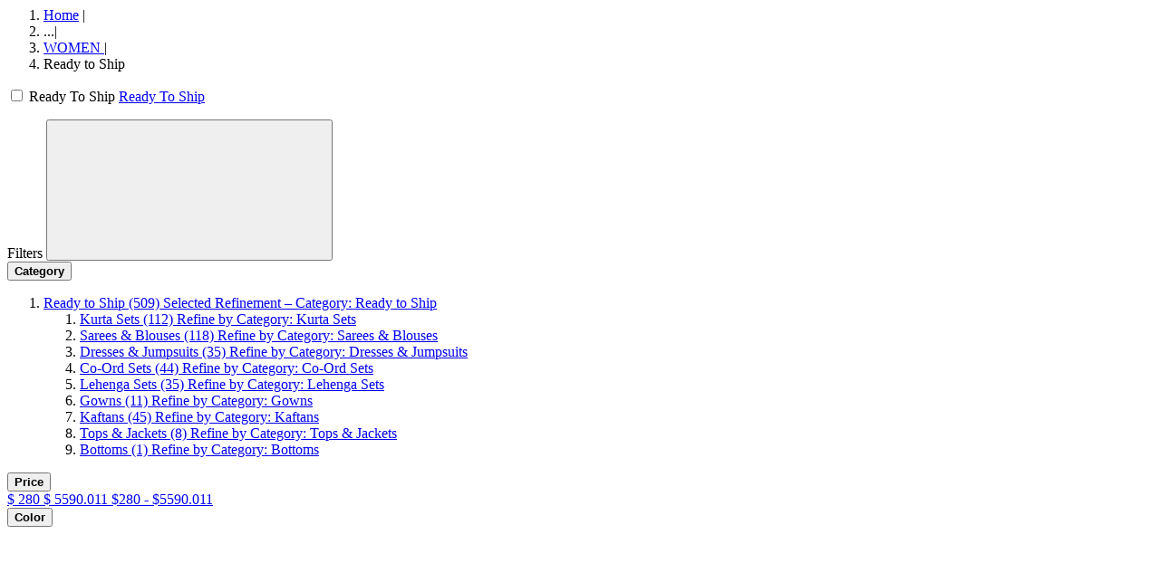

--- FILE ---
content_type: text/html;charset=UTF-8
request_url: https://us.anitadongre.com/on/demandware.store/Sites-AD-US-Site/default/Search-ShowAjax?cgid=ws-ready-to-ship&prefn1=refinementColor&prefv1=Red&srule=most-relevant&start=0&sz=13
body_size: 10522
content:
<script type="text/javascript" src="https://526002488.collect.igodigital.com/collect.js"> </script>


<script type="text/javascript">
    _etmc.push(["setOrgId", 526002488]); 
    var categoryID = 'ws-ready-to-ship';
    var searchKeyword = 'null';
    if (categoryID != 'null') {
       _etmc.push(["trackPageView", { "category" : "ws-ready-to-ship" }]);
    }
    if (searchKeyword != 'null') {
        _etmc.push(["trackPageView", { "search" : "null" }]);
    }
</script>



<!-- PLP Image Gallery View Category level Attribute -->



<div class="search-results__main  " data-search-component="search-main">
    
    
    
    
    
    
        <div class="max-width--large gutter--normal pt-3 breadcrumb-ready-to-ship-wrapepr">
            <ol class="breadcrumbs body-type--centi list--reset">
    <li class="breadcrumbs__item">
        
        
            <a class="breadcrumbs__anchor link--underline-hover text-letter-spacing--default text-color--grey-5 link font-weight-400" href="https://us.anitadongre.com/" title="Go to Home">Home</a>
            <span class="breadcrumbs__separator">|</span>
        
    </li>
    
        <li class="breadcrumbs__item breadcrumbs__item--dots cursor--pointer" data-toggle='{"target": ".breadcrumbs__item--hide-mobile", "persist": false}'>
        ...<span class="breadcrumbs__separator">|</span>
        </li>
    
    
        <li class="breadcrumbs__item font-weight-400  breadcrumbs__item--hide-mobile">
            
                <a class="breadcrumbs__anchor link text-letter-spacing--default link--underline-hover text-color--grey-5 font-weight-400" href="/women" title="Go to WOMEN category">
                    WOMEN
                </a>
            
            
                <span class="breadcrumbs__separator">|</span>
            
        </li>
    
        <li class="breadcrumbs__item font-weight-400 ">
            
                Ready to Ship
            
            
        </li>
    
    
</ol>

            <span class="for-desktop-ready-to-ship">
    

    

    

    

    
        
            
                <div class="ready-to-ship">
                    <div class="toggle-switch-wrapper">
                        <label class="toggle-switch" aria-label="Toggle switch on or off">
                            <input
                                data-ready-to-ship-toggle="source"
                                type="checkbox"
                                id="ready-to-ship-toggle-switch"
                                
                            />
                            <span class="toggle-slider round"></span>
                        </label>
                        <span class="toggle-switch-label" aria-live="polite">Ready To Ship</span>
                        <a data-ready-to-ship-toggle="target" href="/on/demandware.store/Sites-AD-US-Site/default/Search-ShowAjax?cgid=ws-ready-to-ship&amp;prefn1=readyToShip&amp;prefv1=Ready%20To%20Ship&amp;prefn2=refinementColor&amp;prefv2=Red&amp;srule=most-relevant" data-show-only-refinement="false"
                            class="d-none form-check-label  "
                            data-refinement-action="boolean"
                            data-refinement-id="boolean-Ready To Ship"
                            data-window-scroll='{"target": ".search-results", "offset": ".header"}'
                            >
                            Ready To Ship
                        </a>
                    </div>
                </div>
            
        
            
        
    

    

</span>
        </div>
    



    

    <div class="plp-hero-banner">
        
            
            
            
                


            
        
    </div>

    
         
        

        <div class="search-results">
        

            <div class="search-results__container ad-plp-container">
                <div class="search-results__section toggle--active" id="product-search-results" role="tabpanel" aria-expanded="true">
                    
                        <!-- Quick Filter -->
                        
                            <ul class="universal-category">
                                
                                    
                                
                                    
                                
                                    
                                
                                    
                                
                                    
                                
                                    
                                
                            </ul>
                        

                        
                        
                        
                        <div class="ad-plp-filter-section ">
                                <div class="refinement-bar " data-search-component="refinement-bar">
                                    <div class="refinement-bar__head display--small-only gutter--normal flex flex-justify-between flex-align-center">
                                        <span class="refinement-bar__head-count font-weight--semibold">Filters</span>
                                         
                                         <button class="refinement-bar__close-filter"><svg aria-hidden="true" focusable="false" class="icon"><use xlink:href="#icon--close" /></svg></button>
                                    </div>
                                    
                                    <div class="ad-plp-filter-top-space"></div>
                                    <div class="ad-plp-filters-options refinement-bar__body gutter--small-only-normal fixit-element" data-fixit-trigger='{"enabled": "small-up", "respondToParent": true, "containedInParent": true, "offset": "", "useOffsetOnTarget": true}'>
                                       
                                            <div class="refinements body-type--deci">
    
        
            
            

            <div class="refinement refinement-category  " data-refinement-type="category" tabindex="-1">
                
                <div class="refinement__header flex flex-justify-between flex-align-center display--small-up">
                    
                </div>

                
                <button type="button" class="refinement__header set--w-100 flex flex-justify-between flex-align-center " data-toggle='{"target": ".refinement__content", "persist": true,"siblingSelector": ".refinement__header", "activeClass": "refinement--active", "auto": false}' data-search-component="refinement-trigger" aria-label="Category">
                    <strong class="refinement__type body-type--deci letter-spacing--base plp-filter-display-name">Category</strong>
                    
                </button>

                <div id="refinement-category" class="refinement__content ">
                    
                    
                        
                        
                        
    
    
        
            
            
    
    
        
    

    
    
        
    

    
    

        
        <ol class="refinement__list refinement__categories list--reset list-items max-width--large gutter--normal ad-plp-filter-content categories-filter-ad-plp">
            <li class="refinement__list-item refinement__list-types set--categories   ">
                <a class="form-check-label link--underline-hover set--checked  subcategory"
                    href="/on/demandware.store/Sites-AD-US-Site/default/Search-ShowAjax?prefn1=refinementColor&amp;prefv1=Red&amp;srule=most-relevant&amp;cgid=woman"
                    data-refinement-action="category"
                    data-refinement-id="category-ws-ready-to-ship"
                    data-refinement-path="/women/ready-to-ship"
                    data-window-scroll='{"target": ".search-results", "offset": ".header"}'
                    data-disable-catclick='false'
                >
                    
                    <span class=" selected" aria-hidden="true">
                        Ready to Ship
                    </span>
                    <span class="productCount">(509)</span>
                    <span class="sr-only selected-assistive-text">
                        Selected Refinement &ndash; Category: Ready to Ship
                    </span>
                </a>

                
                
                    
                    <ol class="refinement__list refinement__categories list--reset list-items max-width--large gutter--normal">
    
        

        <li class="refinement__list-item refinement__list-types  disableaccordion  ">
            <a class="form-check-label link--underline-hover   subcategory"
                href="/on/demandware.store/Sites-AD-US-Site/default/Search-ShowAjax?prefn1=refinementColor&amp;prefv1=Red&amp;srule=most-relevant&amp;cgid=wr-kurta-sets"
                data-refinement-action="category"
                data-refinement-id="category-wr-kurta-sets"
                data-refinement-path="/women/ready-to-ship/kurta-sets"
                data-window-scroll='{"target": ".search-results", "offset": ".header"}'
                data-disable-catclick='false'
            >
                
                <span class="last-level " aria-hidden="true">
                    Kurta Sets
                </span>
                <span class="productCount">(112)</span>
                <span class="sr-only selected-assistive-text">
                    Refine by Category: Kurta Sets
                </span>
            </a>

            
            
        </li>
    
        

        <li class="refinement__list-item refinement__list-types  disableaccordion  ">
            <a class="form-check-label link--underline-hover   subcategory"
                href="/on/demandware.store/Sites-AD-US-Site/default/Search-ShowAjax?prefn1=refinementColor&amp;prefv1=Red&amp;srule=most-relevant&amp;cgid=wr-sarees-blouses"
                data-refinement-action="category"
                data-refinement-id="category-wr-sarees-blouses"
                data-refinement-path="/women/ready-to-ship/sarees-and-blouses"
                data-window-scroll='{"target": ".search-results", "offset": ".header"}'
                data-disable-catclick='false'
            >
                
                <span class="last-level " aria-hidden="true">
                    Sarees &amp; Blouses
                </span>
                <span class="productCount">(118)</span>
                <span class="sr-only selected-assistive-text">
                    Refine by Category: Sarees &amp; Blouses
                </span>
            </a>

            
            
        </li>
    
        

        <li class="refinement__list-item refinement__list-types  disableaccordion  ">
            <a class="form-check-label link--underline-hover   subcategory"
                href="/on/demandware.store/Sites-AD-US-Site/default/Search-ShowAjax?prefn1=refinementColor&amp;prefv1=Red&amp;srule=most-relevant&amp;cgid=wr-dresses-jumpsuits"
                data-refinement-action="category"
                data-refinement-id="category-wr-dresses-jumpsuits"
                data-refinement-path="/women/ready-to-ship/dresses-and-jumpsuits"
                data-window-scroll='{"target": ".search-results", "offset": ".header"}'
                data-disable-catclick='false'
            >
                
                <span class="last-level " aria-hidden="true">
                    Dresses &amp; Jumpsuits
                </span>
                <span class="productCount">(35)</span>
                <span class="sr-only selected-assistive-text">
                    Refine by Category: Dresses &amp; Jumpsuits
                </span>
            </a>

            
            
        </li>
    
        

        <li class="refinement__list-item refinement__list-types  disableaccordion  ">
            <a class="form-check-label link--underline-hover   subcategory"
                href="/on/demandware.store/Sites-AD-US-Site/default/Search-ShowAjax?prefn1=refinementColor&amp;prefv1=Red&amp;srule=most-relevant&amp;cgid=wr-sets-pants"
                data-refinement-action="category"
                data-refinement-id="category-wr-sets-pants"
                data-refinement-path="/women/ready-to-ship/co-ord-sets"
                data-window-scroll='{"target": ".search-results", "offset": ".header"}'
                data-disable-catclick='false'
            >
                
                <span class="last-level " aria-hidden="true">
                    Co-Ord Sets
                </span>
                <span class="productCount">(44)</span>
                <span class="sr-only selected-assistive-text">
                    Refine by Category: Co-Ord Sets
                </span>
            </a>

            
            
        </li>
    
        

        <li class="refinement__list-item refinement__list-types  disableaccordion  ">
            <a class="form-check-label link--underline-hover   subcategory"
                href="/on/demandware.store/Sites-AD-US-Site/default/Search-ShowAjax?prefn1=refinementColor&amp;prefv1=Red&amp;srule=most-relevant&amp;cgid=wr-lehenga-sets"
                data-refinement-action="category"
                data-refinement-id="category-wr-lehenga-sets"
                data-refinement-path="/women/ready-to-ship/lehenga-sets"
                data-window-scroll='{"target": ".search-results", "offset": ".header"}'
                data-disable-catclick='false'
            >
                
                <span class="last-level " aria-hidden="true">
                    Lehenga Sets
                </span>
                <span class="productCount">(35)</span>
                <span class="sr-only selected-assistive-text">
                    Refine by Category: Lehenga Sets
                </span>
            </a>

            
            
        </li>
    
        

        <li class="refinement__list-item refinement__list-types  disableaccordion  ">
            <a class="form-check-label link--underline-hover   subcategory"
                href="/on/demandware.store/Sites-AD-US-Site/default/Search-ShowAjax?prefn1=refinementColor&amp;prefv1=Red&amp;srule=most-relevant&amp;cgid=wr-gowns"
                data-refinement-action="category"
                data-refinement-id="category-wr-gowns"
                data-refinement-path="/women/ready-to-ship/gowns"
                data-window-scroll='{"target": ".search-results", "offset": ".header"}'
                data-disable-catclick='false'
            >
                
                <span class="last-level " aria-hidden="true">
                    Gowns
                </span>
                <span class="productCount">(11)</span>
                <span class="sr-only selected-assistive-text">
                    Refine by Category: Gowns
                </span>
            </a>

            
            
        </li>
    
        

        <li class="refinement__list-item refinement__list-types  disableaccordion  ">
            <a class="form-check-label link--underline-hover   subcategory"
                href="/on/demandware.store/Sites-AD-US-Site/default/Search-ShowAjax?prefn1=refinementColor&amp;prefv1=Red&amp;srule=most-relevant&amp;cgid=wr-kaftans"
                data-refinement-action="category"
                data-refinement-id="category-wr-kaftans"
                data-refinement-path="/women/ready-to-ship/kaftans"
                data-window-scroll='{"target": ".search-results", "offset": ".header"}'
                data-disable-catclick='false'
            >
                
                <span class="last-level " aria-hidden="true">
                    Kaftans
                </span>
                <span class="productCount">(45)</span>
                <span class="sr-only selected-assistive-text">
                    Refine by Category: Kaftans
                </span>
            </a>

            
            
        </li>
    
        

        <li class="refinement__list-item refinement__list-types  disableaccordion  ">
            <a class="form-check-label link--underline-hover   subcategory"
                href="/on/demandware.store/Sites-AD-US-Site/default/Search-ShowAjax?prefn1=refinementColor&amp;prefv1=Red&amp;srule=most-relevant&amp;cgid=wr-tops-jackets"
                data-refinement-action="category"
                data-refinement-id="category-wr-tops-jackets"
                data-refinement-path="/women/ready-to-ship/tops-and-jackets"
                data-window-scroll='{"target": ".search-results", "offset": ".header"}'
                data-disable-catclick='false'
            >
                
                <span class="last-level " aria-hidden="true">
                    Tops &amp; Jackets
                </span>
                <span class="productCount">(8)</span>
                <span class="sr-only selected-assistive-text">
                    Refine by Category: Tops &amp; Jackets
                </span>
            </a>

            
            
        </li>
    
        

        <li class="refinement__list-item refinement__list-types  disableaccordion  ">
            <a class="form-check-label link--underline-hover   subcategory"
                href="/on/demandware.store/Sites-AD-US-Site/default/Search-ShowAjax?prefn1=refinementColor&amp;prefv1=Red&amp;srule=most-relevant&amp;cgid=wr-bottoms"
                data-refinement-action="category"
                data-refinement-id="category-wr-bottoms"
                data-refinement-path="/women/ready-to-ship/bottoms"
                data-window-scroll='{"target": ".search-results", "offset": ".header"}'
                data-disable-catclick='false'
            >
                
                <span class="last-level " aria-hidden="true">
                    Bottoms
                </span>
                <span class="productCount">(1)</span>
                <span class="sr-only selected-assistive-text">
                    Refine by Category: Bottoms
                </span>
            </a>

            
            
        </li>
    
</ol>
                
            </li>
        </ol>
    

    
    
        
    

    
    
        
    

    
    
        
    

    
    
        
    

    
    
        
    

    
    
        
    

    
    
        
    

    
    
        
    

    
    
        
    

    
    
        
    

        
    

    
    
        
    

    
    
        
    

    
    
        
    

    
    
        
    

    
    
        
    

    
    
        
    

    
    
        
    

    
    
        
    

    
    
        
    

    
    
        
    

    
    
        
    

    
    
        
    

                        
                    

                    
                    

                    
                    
                </div>
            </div>
        
    
        
            
            

            <div class="refinement refinement-price  " data-refinement-type="price" tabindex="-1">
                
                <div class="refinement__header flex flex-justify-between flex-align-center display--small-up">
                    
                </div>

                
                <button type="button" class="refinement__header set--w-100 flex flex-justify-between flex-align-center " data-toggle='{"target": ".refinement__content", "persist": true,"siblingSelector": ".refinement__header", "activeClass": "refinement--active", "auto": false}' data-search-component="refinement-trigger" aria-label="Price">
                    <strong class="refinement__type body-type--deci letter-spacing--base plp-filter-display-name">Price</strong>
                    
                </button>

                <div id="refinement-price" class="refinement__content ">
                    
                    

                    
                    

                    
                    
                        
<div class="values price-refinement ad-plp-filters-options">
    
            <div class="price-refinement-tooltip">
    
    
    
        
    
    <div class="plp-price-dv">
    <div id="priceslider" 
        data-from="280" 
        data-to="5590.011"
        data-selectedFrom="0"
        data-selectedTo="-0.02">
    </div>
    <div class="price-value"></div>
   <a id="priceSlider--link" class="text-size--small text--bold text--center text--white text--decoration-off " href="/on/demandware.store/Sites-AD-US-Site/default/Search-ShowAjax?cgid=ws-ready-to-ship&amp;prefn1=refinementColor&amp;prefv1=Red&amp;srule=most-relevant&amp;pmin=280.00&amp;pmax=5590.01" data-price-slider="price-slider" data-refinement-action="price" data-refinement-id="price">
        <span class="plp-min-price">$<span class="min-val" pricetext="$"> 280</span></span>
         <span class="plp-max-price">$<span class="max-val" pricetext="$"> 5590.011</span></span>
        <span class="d-none selected">
            $280 - $5590.011
        </span>      
    </a>
    </div>
</div>
    
</div>

                    
                </div>
            </div>
        
    
        
            
            

            <div class="refinement refinement-color  " data-refinement-type="color" tabindex="-1">
                
                <div class="refinement__header flex flex-justify-between flex-align-center display--small-up">
                    
                </div>

                
                <button type="button" class="refinement__header set--w-100 flex flex-justify-between flex-align-center " data-toggle='{"target": ".refinement__content", "persist": true,"siblingSelector": ".refinement__header", "activeClass": "refinement--active", "auto": false}' data-search-component="refinement-trigger" aria-label="Color">
                    <strong class="refinement__type body-type--deci letter-spacing--base plp-filter-display-name">Color</strong>
                    
                </button>

                <div id="refinement-color" class="refinement__content ">
                    
                    

                    
                    
                        <ol class="refinement__color list--reset list-items ad-plp-filter-content max-width--large gutter--normal">
    
        
            <li class="refinement__swatch-color-item ">

    <a title="beige" class="swatch--color swatch--color-large swatch--color-beige  "
        href="/on/demandware.store/Sites-AD-US-Site/default/Search-ShowAjax?cgid=ws-ready-to-ship&amp;prefn1=refinementColor&amp;prefv1=Red%7cBeige&amp;srule=most-relevant"
        data-refinement-action="color"
        data-refinement-id="color-beige"
        data-window-scroll='{"target": ".search-results", "offset": ".header"}'
    >
    
            <svg aria-hidden="true" focusable="false" class="swatch__icon--color icon"><use xlink:href="#icon--empty-square" /></svg>
         
        <span id="swatch-circle-beige-assistive" class="sr-only">
            Refine by Color: Beige (22)
        </span>
      <span>Beige</span>
    </a>
</li>
        
    
        
            <li class="refinement__swatch-color-item ">

    <a title="black" class="swatch--color swatch--color-large swatch--color-black  "
        href="/on/demandware.store/Sites-AD-US-Site/default/Search-ShowAjax?cgid=ws-ready-to-ship&amp;prefn1=refinementColor&amp;prefv1=Red%7cBlack&amp;srule=most-relevant"
        data-refinement-action="color"
        data-refinement-id="color-black"
        data-window-scroll='{"target": ".search-results", "offset": ".header"}'
    >
    
            <svg aria-hidden="true" focusable="false" class="swatch__icon--color icon"><use xlink:href="#icon--empty-square" /></svg>
         
        <span id="swatch-circle-black-assistive" class="sr-only">
            Refine by Color: Black (90)
        </span>
      <span>Black</span>
    </a>
</li>
        
    
        
            <li class="refinement__swatch-color-item ">

    <a title="blue" class="swatch--color swatch--color-large swatch--color-blue  "
        href="/on/demandware.store/Sites-AD-US-Site/default/Search-ShowAjax?cgid=ws-ready-to-ship&amp;prefn1=refinementColor&amp;prefv1=Red%7cBlue&amp;srule=most-relevant"
        data-refinement-action="color"
        data-refinement-id="color-blue"
        data-window-scroll='{"target": ".search-results", "offset": ".header"}'
    >
    
            <svg aria-hidden="true" focusable="false" class="swatch__icon--color icon"><use xlink:href="#icon--empty-square" /></svg>
         
        <span id="swatch-circle-blue-assistive" class="sr-only">
            Refine by Color: Blue (84)
        </span>
      <span>Blue</span>
    </a>
</li>
        
    
        
            <li class="refinement__swatch-color-item ">

    <a title="brown" class="swatch--color swatch--color-large swatch--color-brown  "
        href="/on/demandware.store/Sites-AD-US-Site/default/Search-ShowAjax?cgid=ws-ready-to-ship&amp;prefn1=refinementColor&amp;prefv1=Red%7cBrown&amp;srule=most-relevant"
        data-refinement-action="color"
        data-refinement-id="color-brown"
        data-window-scroll='{"target": ".search-results", "offset": ".header"}'
    >
    
            <svg aria-hidden="true" focusable="false" class="swatch__icon--color icon"><use xlink:href="#icon--empty-square" /></svg>
         
        <span id="swatch-circle-brown-assistive" class="sr-only">
            Refine by Color: Brown (1)
        </span>
      <span>Brown</span>
    </a>
</li>
        
    
        
            <li class="refinement__swatch-color-item ">

    <a title="green" class="swatch--color swatch--color-large swatch--color-green  "
        href="/on/demandware.store/Sites-AD-US-Site/default/Search-ShowAjax?cgid=ws-ready-to-ship&amp;prefn1=refinementColor&amp;prefv1=Red%7cGreen&amp;srule=most-relevant"
        data-refinement-action="color"
        data-refinement-id="color-green"
        data-window-scroll='{"target": ".search-results", "offset": ".header"}'
    >
    
            <svg aria-hidden="true" focusable="false" class="swatch__icon--color icon"><use xlink:href="#icon--empty-square" /></svg>
         
        <span id="swatch-circle-green-assistive" class="sr-only">
            Refine by Color: Green (80)
        </span>
      <span>Green</span>
    </a>
</li>
        
    
        
            <li class="refinement__swatch-color-item ">

    <a title="grey" class="swatch--color swatch--color-large swatch--color-grey  "
        href="/on/demandware.store/Sites-AD-US-Site/default/Search-ShowAjax?cgid=ws-ready-to-ship&amp;prefn1=refinementColor&amp;prefv1=Red%7cGrey&amp;srule=most-relevant"
        data-refinement-action="color"
        data-refinement-id="color-grey"
        data-window-scroll='{"target": ".search-results", "offset": ".header"}'
    >
    
            <svg aria-hidden="true" focusable="false" class="swatch__icon--color icon"><use xlink:href="#icon--empty-square" /></svg>
         
        <span id="swatch-circle-grey-assistive" class="sr-only">
            Refine by Color: Grey (5)
        </span>
      <span>Grey</span>
    </a>
</li>
        
    
        
            <li class="refinement__swatch-color-item ">

    <a title="pink" class="swatch--color swatch--color-large swatch--color-pink  "
        href="/on/demandware.store/Sites-AD-US-Site/default/Search-ShowAjax?cgid=ws-ready-to-ship&amp;prefn1=refinementColor&amp;prefv1=Red%7cPink&amp;srule=most-relevant"
        data-refinement-action="color"
        data-refinement-id="color-pink"
        data-window-scroll='{"target": ".search-results", "offset": ".header"}'
    >
    
            <svg aria-hidden="true" focusable="false" class="swatch__icon--color icon"><use xlink:href="#icon--empty-square" /></svg>
         
        <span id="swatch-circle-pink-assistive" class="sr-only">
            Refine by Color: Pink (48)
        </span>
      <span>Pink</span>
    </a>
</li>
        
    
        
            <li class="refinement__swatch-color-item ">

    <a title="purple" class="swatch--color swatch--color-large swatch--color-purple  "
        href="/on/demandware.store/Sites-AD-US-Site/default/Search-ShowAjax?cgid=ws-ready-to-ship&amp;prefn1=refinementColor&amp;prefv1=Red%7cPurple&amp;srule=most-relevant"
        data-refinement-action="color"
        data-refinement-id="color-purple"
        data-window-scroll='{"target": ".search-results", "offset": ".header"}'
    >
    
            <svg aria-hidden="true" focusable="false" class="swatch__icon--color icon"><use xlink:href="#icon--empty-square" /></svg>
         
        <span id="swatch-circle-purple-assistive" class="sr-only">
            Refine by Color: Purple (4)
        </span>
      <span>Purple</span>
    </a>
</li>
        
    
        
            <li class="refinement__swatch-color-item ">

    <a title="red" class="swatch--color swatch--color-large swatch--color-red selected "
        href="/on/demandware.store/Sites-AD-US-Site/default/Search-ShowAjax?cgid=ws-ready-to-ship&amp;srule=most-relevant"
        data-refinement-action="color"
        data-refinement-id="color-red"
        data-window-scroll='{"target": ".search-results", "offset": ".header"}'
    >
    
            <svg aria-hidden="true" focusable="false" class="swatch__icon--color icon"><use xlink:href="#icon--empty-square" /></svg>
         
        <span id="swatch-circle-red-assistive" class="sr-only">
            Selected Refinement &ndash; Color: Red (50)
        </span>
      <span>Red</span>
    </a>
</li>
        
    
        
            <li class="refinement__swatch-color-item ">

    <a title="white" class="swatch--color swatch--color-large swatch--color-white  "
        href="/on/demandware.store/Sites-AD-US-Site/default/Search-ShowAjax?cgid=ws-ready-to-ship&amp;prefn1=refinementColor&amp;prefv1=Red%7cWhite&amp;srule=most-relevant"
        data-refinement-action="color"
        data-refinement-id="color-white"
        data-window-scroll='{"target": ".search-results", "offset": ".header"}'
    >
    
            <svg aria-hidden="true" focusable="false" class="swatch__icon--color icon"><use xlink:href="#icon--empty-square" /></svg>
         
        <span id="swatch-circle-white-assistive" class="sr-only">
            Refine by Color: White (58)
        </span>
      <span>White</span>
    </a>
</li>
        
    
        
            <li class="refinement__swatch-color-item ">

    <a title="yellow" class="swatch--color swatch--color-large swatch--color-yellow  "
        href="/on/demandware.store/Sites-AD-US-Site/default/Search-ShowAjax?cgid=ws-ready-to-ship&amp;prefn1=refinementColor&amp;prefv1=Red%7cYellow&amp;srule=most-relevant"
        data-refinement-action="color"
        data-refinement-id="color-yellow"
        data-window-scroll='{"target": ".search-results", "offset": ".header"}'
    >
    
            <svg aria-hidden="true" focusable="false" class="swatch__icon--color icon"><use xlink:href="#icon--empty-square" /></svg>
         
        <span id="swatch-circle-yellow-assistive" class="sr-only">
            Refine by Color: Yellow (46)
        </span>
      <span>Yellow</span>
    </a>
</li>
        
    
        
            <li class="refinement__swatch-color-item ">

    <a title="null" class="swatch--color swatch--color-large swatch--color-null  "
        href="/on/demandware.store/Sites-AD-US-Site/default/Search-ShowAjax?cgid=ws-ready-to-ship&amp;prefn1=refinementColor&amp;prefv1=Red%7cGold&amp;srule=most-relevant"
        data-refinement-action="color"
        data-refinement-id="color-Gold"
        data-window-scroll='{"target": ".search-results", "offset": ".header"}'
    >
    
            <svg aria-hidden="true" focusable="false" class="swatch__icon--color icon"><use xlink:href="#icon--empty-square" /></svg>
         
        <span id="swatch-circle-null-assistive" class="sr-only">
            Refine by Color: Gold (24)
        </span>
      <span>Gold</span>
    </a>
</li>
        
    
        
            <li class="refinement__swatch-color-item ">

    <a title="null" class="swatch--color swatch--color-large swatch--color-null  "
        href="/on/demandware.store/Sites-AD-US-Site/default/Search-ShowAjax?cgid=ws-ready-to-ship&amp;prefn1=refinementColor&amp;prefv1=Red%7cMaroon&amp;srule=most-relevant"
        data-refinement-action="color"
        data-refinement-id="color-Maroon"
        data-window-scroll='{"target": ".search-results", "offset": ".header"}'
    >
    
            <svg aria-hidden="true" focusable="false" class="swatch__icon--color icon"><use xlink:href="#icon--empty-square" /></svg>
         
        <span id="swatch-circle-null-assistive" class="sr-only">
            Refine by Color: Maroon (6)
        </span>
      <span>Maroon</span>
    </a>
</li>
        
    
        
            <li class="refinement__swatch-color-item ">

    <a title="null" class="swatch--color swatch--color-large swatch--color-null  "
        href="/on/demandware.store/Sites-AD-US-Site/default/Search-ShowAjax?cgid=ws-ready-to-ship&amp;prefn1=refinementColor&amp;prefv1=Red%7cPeach&amp;srule=most-relevant"
        data-refinement-action="color"
        data-refinement-id="color-Peach"
        data-window-scroll='{"target": ".search-results", "offset": ".header"}'
    >
    
            <svg aria-hidden="true" focusable="false" class="swatch__icon--color icon"><use xlink:href="#icon--empty-square" /></svg>
         
        <span id="swatch-circle-null-assistive" class="sr-only">
            Refine by Color: Peach (2)
        </span>
      <span>Peach</span>
    </a>
</li>
        
    
</ol>

                    

                    
                    
                </div>
            </div>
        
    
        
            
            

            <div class="refinement refinement-size  " data-refinement-type="size" tabindex="-1">
                
                <div class="refinement__header flex flex-justify-between flex-align-center display--small-up">
                    
                </div>

                
                <button type="button" class="refinement__header set--w-100 flex flex-justify-between flex-align-center " data-toggle='{"target": ".refinement__content", "persist": true,"siblingSelector": ".refinement__header", "activeClass": "refinement--active", "auto": false}' data-search-component="refinement-trigger" aria-label="Size">
                    <strong class="refinement__type body-type--deci letter-spacing--base plp-filter-display-name">Size</strong>
                    
                </button>

                <div id="refinement-size" class="refinement__content ">
                    
                    

                    
                    
                        <ol class="refinement__size list--reset list-items ad-plp-filter-content max-width--large gutter--normal">
    
        
            
<li class="refinement__chip-item refinement__list-types">
            <a class="form-check-label  link--underline-hover"
                href="/on/demandware.store/Sites-AD-US-Site/default/Search-ShowAjax?cgid=ws-ready-to-ship&amp;prefn1=refinementColor&amp;prefv1=Red&amp;prefn2=size&amp;prefv2=L&amp;srule=most-relevant"
                data-refinement-action="size" 
        data-refinement-id="size-L"
        data-window-scroll='{"target": ".search-results", "offset": ".header"}' 
        
            >
                
                <span class="null" aria-hidden="true">
                    L
                </span>
                <span class="productCount">(37)</span>
                <span class="sr-only selected-assistive-text">
                    Refine by Size: L
                </span>
            </a>
        </li>
        
    
        
            
<li class="refinement__chip-item refinement__list-types">
            <a class="form-check-label  link--underline-hover"
                href="/on/demandware.store/Sites-AD-US-Site/default/Search-ShowAjax?cgid=ws-ready-to-ship&amp;prefn1=refinementColor&amp;prefv1=Red&amp;prefn2=size&amp;prefv2=M&amp;srule=most-relevant"
                data-refinement-action="size" 
        data-refinement-id="size-M"
        data-window-scroll='{"target": ".search-results", "offset": ".header"}' 
        
            >
                
                <span class="null" aria-hidden="true">
                    M
                </span>
                <span class="productCount">(43)</span>
                <span class="sr-only selected-assistive-text">
                    Refine by Size: M
                </span>
            </a>
        </li>
        
    
        
            
<li class="refinement__chip-item refinement__list-types">
            <a class="form-check-label  link--underline-hover"
                href="/on/demandware.store/Sites-AD-US-Site/default/Search-ShowAjax?cgid=ws-ready-to-ship&amp;prefn1=refinementColor&amp;prefv1=Red&amp;prefn2=size&amp;prefv2=S&amp;srule=most-relevant"
                data-refinement-action="size" 
        data-refinement-id="size-S"
        data-window-scroll='{"target": ".search-results", "offset": ".header"}' 
        
            >
                
                <span class="null" aria-hidden="true">
                    S
                </span>
                <span class="productCount">(42)</span>
                <span class="sr-only selected-assistive-text">
                    Refine by Size: S
                </span>
            </a>
        </li>
        
    
        
            
<li class="refinement__chip-item refinement__list-types">
            <a class="form-check-label  link--underline-hover"
                href="/on/demandware.store/Sites-AD-US-Site/default/Search-ShowAjax?cgid=ws-ready-to-ship&amp;prefn1=refinementColor&amp;prefv1=Red&amp;prefn2=size&amp;prefv2=XL&amp;srule=most-relevant"
                data-refinement-action="size" 
        data-refinement-id="size-XL"
        data-window-scroll='{"target": ".search-results", "offset": ".header"}' 
        
            >
                
                <span class="null" aria-hidden="true">
                    XL
                </span>
                <span class="productCount">(35)</span>
                <span class="sr-only selected-assistive-text">
                    Refine by Size: XL
                </span>
            </a>
        </li>
        
    
        
            
<li class="refinement__chip-item refinement__list-types">
            <a class="form-check-label  link--underline-hover"
                href="/on/demandware.store/Sites-AD-US-Site/default/Search-ShowAjax?cgid=ws-ready-to-ship&amp;prefn1=refinementColor&amp;prefv1=Red&amp;prefn2=size&amp;prefv2=XS&amp;srule=most-relevant"
                data-refinement-action="size" 
        data-refinement-id="size-XS"
        data-window-scroll='{"target": ".search-results", "offset": ".header"}' 
        
            >
                
                <span class="null" aria-hidden="true">
                    XS
                </span>
                <span class="productCount">(40)</span>
                <span class="sr-only selected-assistive-text">
                    Refine by Size: XS
                </span>
            </a>
        </li>
        
    
        
            
<li class="refinement__chip-item refinement__list-types">
            <a class="form-check-label  link--underline-hover"
                href="/on/demandware.store/Sites-AD-US-Site/default/Search-ShowAjax?cgid=ws-ready-to-ship&amp;prefn1=refinementColor&amp;prefv1=Red&amp;prefn2=size&amp;prefv2=One%20Size&amp;srule=most-relevant"
                data-refinement-action="size" 
        data-refinement-id="size-One Size"
        data-window-scroll='{"target": ".search-results", "offset": ".header"}' 
        
            >
                
                <span class="null" aria-hidden="true">
                    One Size
                </span>
                <span class="productCount">(18)</span>
                <span class="sr-only selected-assistive-text">
                    Refine by Size: One Size
                </span>
            </a>
        </li>
        
    
        
            
<li class="refinement__chip-item refinement__list-types">
            <a class="form-check-label  link--underline-hover"
                href="/on/demandware.store/Sites-AD-US-Site/default/Search-ShowAjax?cgid=ws-ready-to-ship&amp;prefn1=refinementColor&amp;prefv1=Red&amp;prefn2=size&amp;prefv2=Custom%20Size&amp;srule=most-relevant"
                data-refinement-action="size" 
        data-refinement-id="size-Custom Size"
        data-window-scroll='{"target": ".search-results", "offset": ".header"}' 
        
            >
                
                <span class="null" aria-hidden="true">
                    Custom Size
                </span>
                <span class="productCount">(7)</span>
                <span class="sr-only selected-assistive-text">
                    Refine by Size: Custom Size
                </span>
            </a>
        </li>
        
    
        
            
<li class="refinement__chip-item refinement__list-types">
            <a class="form-check-label  link--underline-hover"
                href="/on/demandware.store/Sites-AD-US-Site/default/Search-ShowAjax?cgid=ws-ready-to-ship&amp;prefn1=refinementColor&amp;prefv1=Red&amp;prefn2=size&amp;prefv2=Free%20Size&amp;srule=most-relevant"
                data-refinement-action="size" 
        data-refinement-id="size-Free Size"
        data-window-scroll='{"target": ".search-results", "offset": ".header"}' 
        
            >
                
                <span class="null" aria-hidden="true">
                    Free Size
                </span>
                <span class="productCount">(1)</span>
                <span class="sr-only selected-assistive-text">
                    Refine by Size: Free Size
                </span>
            </a>
        </li>
        
    
        
            
<li class="refinement__chip-item refinement__list-types">
            <a class="form-check-label  link--underline-hover"
                href="/on/demandware.store/Sites-AD-US-Site/default/Search-ShowAjax?cgid=ws-ready-to-ship&amp;prefn1=refinementColor&amp;prefv1=Red&amp;prefn2=size&amp;prefv2=XXL&amp;srule=most-relevant"
                data-refinement-action="size" 
        data-refinement-id="size-XXL"
        data-window-scroll='{"target": ".search-results", "offset": ".header"}' 
        
            >
                
                <span class="null" aria-hidden="true">
                    XXL
                </span>
                <span class="productCount">(22)</span>
                <span class="sr-only selected-assistive-text">
                    Refine by Size: XXL
                </span>
            </a>
        </li>
        
    
</ol>

                    

                    
                    
                </div>
            </div>
        
    
        
            
            

            <div class="refinement refinement-ready-to-ship  d-none" data-refinement-type="ready-to-ship" tabindex="-1">
                
                <div class="refinement__header flex flex-justify-between flex-align-center display--small-up">
                    
                </div>

                
                <button type="button" class="refinement__header set--w-100 flex flex-justify-between flex-align-center " data-toggle='{"target": ".refinement__content", "persist": true,"siblingSelector": ".refinement__header", "activeClass": "refinement--active", "auto": false}' data-search-component="refinement-trigger" aria-label="Ready To Ship">
                    <strong class="refinement__type body-type--deci letter-spacing--base plp-filter-display-name">Ready To Ship</strong>
                    
                </button>

                <div id="refinement-ready-to-ship" class="refinement__content ">
                    
                    

                    
                    
                        <ol class="refinement__ready-to-ship list--reset list-items ad-plp-filter-content max-width--large gutter--normal">
    
        
            <li class="refinement__boolean-item  refinement__list-types">
    <a href="/on/demandware.store/Sites-AD-US-Site/default/Search-ShowAjax?cgid=ws-ready-to-ship&amp;prefn1=readyToShip&amp;prefv1=Ready%20To%20Ship&amp;prefn2=refinementColor&amp;prefv2=Red&amp;srule=most-relevant"
        class="form-check-label  " 
        data-refinement-action="boolean" 
        data-refinement-id="boolean-Ready To Ship"
        data-window-scroll='{"target": ".search-results", "offset": ".header"}' 
        
    >
        
        <span class="link--underline-hover" aria-hidden="true">
            Ready To Ship
        </span>
        <span class="productCount"> (49) </span>
        <span class="sr-only selected-assistive-text">
            Refine by Ready To Ship: Ready To Ship
        </span>
    </a>
</li>

        
    
        
            <li class="refinement__boolean-item  refinement__list-types">
    <a href="/on/demandware.store/Sites-AD-US-Site/default/Search-ShowAjax?cgid=ws-ready-to-ship&amp;prefn1=readyToShip&amp;prefv1=Not%20Ready%20To%20Ship&amp;prefn2=refinementColor&amp;prefv2=Red&amp;srule=most-relevant"
        class="form-check-label  " 
        data-refinement-action="boolean" 
        data-refinement-id="boolean-Not Ready To Ship"
        data-window-scroll='{"target": ".search-results", "offset": ".header"}' 
        
    >
        
        <span class="link--underline-hover" aria-hidden="true">
            Not Ready To Ship
        </span>
        <span class="productCount"> (24) </span>
        <span class="sr-only selected-assistive-text">
            Refine by Ready To Ship: Not Ready To Ship
        </span>
    </a>
</li>

        
    
</ol>

                    

                    
                    
                </div>
            </div>
        
    
        
            
            

            <div class="refinement refinement-brand  " data-refinement-type="brand" tabindex="-1">
                
                <div class="refinement__header flex flex-justify-between flex-align-center display--small-up">
                    
                </div>

                
                <button type="button" class="refinement__header set--w-100 flex flex-justify-between flex-align-center " data-toggle='{"target": ".refinement__content", "persist": true,"siblingSelector": ".refinement__header", "activeClass": "refinement--active", "auto": false}' data-search-component="refinement-trigger" aria-label="Brand">
                    <strong class="refinement__type body-type--deci letter-spacing--base plp-filter-display-name">Brand</strong>
                    
                </button>

                <div id="refinement-brand" class="refinement__content ">
                    
                    

                    
                    
                        <ol class="refinement__brand list--reset list-items ad-plp-filter-content max-width--large gutter--normal">
    
        
            <li class="refinement__boolean-item  refinement__list-types">
    <a href="/on/demandware.store/Sites-AD-US-Site/default/Search-ShowAjax?cgid=ws-ready-to-ship&amp;prefn1=brand&amp;prefv1=Anita%20Dongre&amp;prefn2=refinementColor&amp;prefv2=Red&amp;srule=most-relevant"
        class="form-check-label  " 
        data-refinement-action="boolean" 
        data-refinement-id="boolean-Anita Dongre"
        data-window-scroll='{"target": ".search-results", "offset": ".header"}' 
        
    >
        
        <span class="link--underline-hover" aria-hidden="true">
            Anita Dongre
        </span>
        <span class="productCount"> (47) </span>
        <span class="sr-only selected-assistive-text">
            Refine by Brand: Anita Dongre
        </span>
    </a>
</li>

        
    
</ol>

                    

                    
                    
                </div>
            </div>
        
    
</div>

                                        
                                        <div class="ad-plp-filter-section-right">
                                          
                                          <div class="product-list__view display--small-up">
                                           
                                            <div class="list-view-switch flex">
    <button type="button" class="list-view-switch__trigger four-product-layout flex flex-align-center icon--set-left set--active" data-search-component="list-view-switch" data-list-view="grid" title="Grid">
        <span class="list-view-switch__label display--small-up">Grid</span>
        <svg aria-hidden="true" focusable="false" class="list-view-switch__icon list-view-switch__icon--unselected icon body-type--deka icon--set-right"><use xlink:href="#icon--grid-view"/></svg>
        <svg aria-hidden="true" focusable="false" class="list-view-switch__icon list-view-switch__icon--selected icon body-type--deka icon--set-right"><use xlink:href="#icon--grid-view-active"/></svg>
    </button>

    <button type="button" class="list-view-switch__trigger feed-view--icon flex flex-align-center " data-search-component="list-view-switch" data-list-view="feed" title="Feed">
        <span class="list-view-switch__label display--small-up ml-2">Feed</span>
        
        <svg aria-hidden="true" focusable="false" class="list-view-switch__icon list-view-switch__icon--unselected icon body-type--deka">
            <use xlink:href="#icon--feed-view-1"/>
        </svg>
        <svg aria-hidden="true" focusable="false" class="list-view-switch__icon list-view-switch__icon--selected feed-view--icon icon body-type--deka">
            <use xlink:href="#icon--feed-view-1-active"/>
        </svg>
    </button>
</div>

                                          
                                               <div class="ad-filter-results-count display--small-up">
                                            
    
        <span>
            50 Results
        </span>
    

    
        <p class="sr-only">
            , results filtered by
            
                WOMEN, 
            
                Red
            
        </p>
    

</div>                                    
                                             </div>                                       
                                             <div class="sortOrderMenu display--small-up">
                                                    
    

    
        
            
        
    
        
    
        
    
        
    
    <div name="sort-order" class="dropdown-box search-results__sort-dropdown set--w-100" data-search-component="search-sort">
        <button type="button" class="body-type--deci flex flex-align-center flex-justify-around display--small-only set--w-100 " data-toggle='{"target": "[data-search-component=search-sort-dropdown]", "targetFocus": ".dropdown-box__anchor:first-child", "displayOverlay": {"includeHeader": true}, "disableBodyScroll": true}' data-search-component="search-sort-trigger" aria-label="Most Relevant" aria-haspopup="true">
            Sort
            <img class="filters__icon" src ='/on/demandware.static/Sites-AD-US-Site/-/default/dwbf3ff82a/images/angle-up-small-icon.svg' alt="sort"/>
            <span class="search-results__sort-dropdown__close">
                
            </span>
        </button>
        <button type="button" class="dropdown-box__trigger form-control form-control--select flex flex-align-center display--small-up" data-toggle='{"target": "[data-search-component=search-sort-dropdown]", "targetFocus": ".dropdown-box__anchor:first-child"}' data-search-component="search-sort-trigger" aria-label="Most Relevant" aria-haspopup="true">
            
            Sort
        </button>
        <ul class="dropdown-box__list list--reset sort-dropdown" data-search-component="search-sort-dropdown">
            <li class="dropdown-box__item dropdown-box__item--title display--small-only">
                Sort By
            </li>
            
                <li class="dropdown-box__item most-relevant sort-dropdown__items">
                    <a class="dropdown-box__anchor selected" href="https://us.anitadongre.com/on/demandware.store/Sites-AD-US-Site/default/Search-ShowAjax?cgid=ws-ready-to-ship&amp;prefn1=refinementColor&amp;prefv1=Red&amp;srule=most-relevant&amp;start=0&amp;sz=13" data-sort-option-id="most-relevant" data-search-component="search-sort-anchor" aria-label="Most Relevant">
                     <input type="radio" id="most-relevant" class="form-check-input"/>
                        <label class="form-check-label--radio" for="most-relevant">Most Relevant </label>
                        
                           
                    </a>
                </li>
            
                <li class="dropdown-box__item price-low-to-high sort-dropdown__items">
                    <a class="dropdown-box__anchor " href="https://us.anitadongre.com/on/demandware.store/Sites-AD-US-Site/default/Search-ShowAjax?cgid=ws-ready-to-ship&amp;prefn1=refinementColor&amp;prefv1=Red&amp;srule=price-low-to-high&amp;start=0&amp;sz=13" data-sort-option-id="price-low-to-high" data-search-component="search-sort-anchor" aria-label="Price Low To High">
                     <input type="radio" id="price-low-to-high" class="form-check-input"/>
                        <label class="form-check-label--radio" for="price-low-to-high">Price Low To High </label>
                        
                           
                    </a>
                </li>
            
                <li class="dropdown-box__item price-high-to-low sort-dropdown__items">
                    <a class="dropdown-box__anchor " href="https://us.anitadongre.com/on/demandware.store/Sites-AD-US-Site/default/Search-ShowAjax?cgid=ws-ready-to-ship&amp;prefn1=refinementColor&amp;prefv1=Red&amp;srule=price-high-to-low&amp;start=0&amp;sz=13" data-sort-option-id="price-high-to-low" data-search-component="search-sort-anchor" aria-label="Price High to Low">
                     <input type="radio" id="price-high-to-low" class="form-check-input"/>
                        <label class="form-check-label--radio" for="price-high-to-low">Price High to Low </label>
                        
                           
                    </a>
                </li>
            
                <li class="dropdown-box__item new-arrivals sort-dropdown__items">
                    <a class="dropdown-box__anchor " href="https://us.anitadongre.com/on/demandware.store/Sites-AD-US-Site/default/Search-ShowAjax?cgid=ws-ready-to-ship&amp;prefn1=refinementColor&amp;prefv1=Red&amp;srule=new-arrivals&amp;start=0&amp;sz=13" data-sort-option-id="new-arrivals" data-search-component="search-sort-anchor" aria-label="New Arrivals">
                     <input type="radio" id="new-arrivals" class="form-check-input"/>
                        <label class="form-check-label--radio" for="new-arrivals">New Arrivals </label>
                        
                           
                    </a>
                </li>
            
        </ul>
    </div>


                                             </div>
                                                                                   
                                        </div>                                      
                                    </div>
                                <div class="refinement-bar__body gutter--small-only-normal fixit-element" data-fixit-trigger='{"enabled": "small-up", "respondToParent": true, "containedInParent": true, "offset": "", "useOffsetOnTarget": true}'>
                                         
                                          
                                    </div>
                                    <div class="refinement-bar__footer display--small-only gutter--normal">
                                                    <div class="refinement-bar__clear">
                                                    <button class="reset-filter display--small-only" data-url="/on/demandware.store/Sites-AD-US-Site/default/Search-ShowAjax?cgid=ws-ready-to-ship" aria-label="Reset, all refinements" data-refinement-action="reset">
	                                                    Clear All
	                                                </button>
                                                    </div>
                                                    <div class="refinement-bar__apply">
                                                        <button type="button" class="button button--secondary filter-action-apply refinement-bar__apply-filter" data-toggle-close="[data-search-component=refinement-bar-trigger]">Confirm</button>
                                                    </div>
                                    </div>
                                </div>
                            </div>
                    
                            <div class="max-width--large gutter--normal ">
                            <div class="row ">
                            <div class="col-12 col-md-12 col-lg-12">
                                
                                <div class="search-results__toolbar row flex-align-center">
                                    
                                     
                                        <div class="col-12 display--small-only">
                                            <hr>
                                        </div>
                                        <div class="ad-plp-filter-mb-view">
                                        <div class="ad-plp-filter-mb-view-lhs">
                                        <div class="refinement-badge">
                                          <button type="button" class="search-results__toolbar-refinement body-type--deci button--fluid flex-align-center flex-justify-center display--small-only set--w-100" data-toggle='{"target": "[data-search-component=refinement-bar]", "parent": "[data-search-component=search-main]", "activeClass": "refinement-bar--active", "auto": false, "targetFocus": "[data-toggle-close]", "allowEscClose": true, "disableBodyScroll": true, "displayOverlay": {"includeHeader": true}}' data-search-component="refinement-bar-trigger">
                                                <span>
                                                    Filters
                                                    
                                                        <span class="search-results__toolbar-refinement-badge">
                                                            2
                                                        </span>
                                                    
                                                </span>
                                                <img class="filters__icon" src ='/on/demandware.static/Sites-AD-US-Site/-/default/dwbf3ff82a/images/angle-up-small-icon.svg' alt="filters"/>
                                            </button>
                                        </div>
                                        
                                        <div class="sortOrderMenu display--small-only">
                                            
    

    
        
            
        
    
        
    
        
    
        
    
    <div name="sort-order" class="dropdown-box search-results__sort-dropdown set--w-100" data-search-component="search-sort">
        <button type="button" class="body-type--deci flex flex-align-center flex-justify-around display--small-only set--w-100 " data-toggle='{"target": "[data-search-component=search-sort-dropdown]", "targetFocus": ".dropdown-box__anchor:first-child", "displayOverlay": {"includeHeader": true}, "disableBodyScroll": true}' data-search-component="search-sort-trigger" aria-label="Most Relevant" aria-haspopup="true">
            Sort
            <img class="filters__icon" src ='/on/demandware.static/Sites-AD-US-Site/-/default/dwbf3ff82a/images/angle-up-small-icon.svg' alt="sort"/>
            <span class="search-results__sort-dropdown__close">
                
            </span>
        </button>
        <button type="button" class="dropdown-box__trigger form-control form-control--select flex flex-align-center display--small-up" data-toggle='{"target": "[data-search-component=search-sort-dropdown]", "targetFocus": ".dropdown-box__anchor:first-child"}' data-search-component="search-sort-trigger" aria-label="Most Relevant" aria-haspopup="true">
            
            Sort
        </button>
        <ul class="dropdown-box__list list--reset sort-dropdown" data-search-component="search-sort-dropdown">
            <li class="dropdown-box__item dropdown-box__item--title display--small-only">
                Sort By
            </li>
            
                <li class="dropdown-box__item most-relevant sort-dropdown__items">
                    <a class="dropdown-box__anchor selected" href="https://us.anitadongre.com/on/demandware.store/Sites-AD-US-Site/default/Search-ShowAjax?cgid=ws-ready-to-ship&amp;prefn1=refinementColor&amp;prefv1=Red&amp;srule=most-relevant&amp;start=0&amp;sz=13" data-sort-option-id="most-relevant" data-search-component="search-sort-anchor" aria-label="Most Relevant">
                     <input type="radio" id="most-relevant" class="form-check-input"/>
                        <label class="form-check-label--radio" for="most-relevant">Most Relevant </label>
                        
                           
                    </a>
                </li>
            
                <li class="dropdown-box__item price-low-to-high sort-dropdown__items">
                    <a class="dropdown-box__anchor " href="https://us.anitadongre.com/on/demandware.store/Sites-AD-US-Site/default/Search-ShowAjax?cgid=ws-ready-to-ship&amp;prefn1=refinementColor&amp;prefv1=Red&amp;srule=price-low-to-high&amp;start=0&amp;sz=13" data-sort-option-id="price-low-to-high" data-search-component="search-sort-anchor" aria-label="Price Low To High">
                     <input type="radio" id="price-low-to-high" class="form-check-input"/>
                        <label class="form-check-label--radio" for="price-low-to-high">Price Low To High </label>
                        
                           
                    </a>
                </li>
            
                <li class="dropdown-box__item price-high-to-low sort-dropdown__items">
                    <a class="dropdown-box__anchor " href="https://us.anitadongre.com/on/demandware.store/Sites-AD-US-Site/default/Search-ShowAjax?cgid=ws-ready-to-ship&amp;prefn1=refinementColor&amp;prefv1=Red&amp;srule=price-high-to-low&amp;start=0&amp;sz=13" data-sort-option-id="price-high-to-low" data-search-component="search-sort-anchor" aria-label="Price High to Low">
                     <input type="radio" id="price-high-to-low" class="form-check-input"/>
                        <label class="form-check-label--radio" for="price-high-to-low">Price High to Low </label>
                        
                           
                    </a>
                </li>
            
                <li class="dropdown-box__item new-arrivals sort-dropdown__items">
                    <a class="dropdown-box__anchor " href="https://us.anitadongre.com/on/demandware.store/Sites-AD-US-Site/default/Search-ShowAjax?cgid=ws-ready-to-ship&amp;prefn1=refinementColor&amp;prefv1=Red&amp;srule=new-arrivals&amp;start=0&amp;sz=13" data-sort-option-id="new-arrivals" data-search-component="search-sort-anchor" aria-label="New Arrivals">
                     <input type="radio" id="new-arrivals" class="form-check-input"/>
                        <label class="form-check-label--radio" for="new-arrivals">New Arrivals </label>
                        
                           
                    </a>
                </li>
            
        </ul>
    </div>


                                        </div>
                                    
                                    </div>
                                     <div class="display--small-only ad-plp-filter-mb-view-lhs">
                                        <div class="search-results__toolbar-count " aria-live="polite" aria-atomic="true">
                                            
    
        <span>
            50 Results
        </span>
    

    
        <p class="sr-only">
            , results filtered by
            
                WOMEN, 
            
                Red
            
        </p>
    


                                        </div>
                                        <div class="flex-align-end product-list__view display--small-only ">
                                            <div class="list-view-switch flex">
    <button type="button" class="list-view-switch__trigger four-product-layout flex flex-align-center icon--set-left set--active" data-search-component="list-view-switch" data-list-view="grid" title="Grid">
        <span class="list-view-switch__label display--small-up">Grid</span>
        <svg aria-hidden="true" focusable="false" class="list-view-switch__icon list-view-switch__icon--unselected icon body-type--deka icon--set-right"><use xlink:href="#icon--grid-view"/></svg>
        <svg aria-hidden="true" focusable="false" class="list-view-switch__icon list-view-switch__icon--selected icon body-type--deka icon--set-right"><use xlink:href="#icon--grid-view-active"/></svg>
    </button>

    <button type="button" class="list-view-switch__trigger feed-view--icon flex flex-align-center " data-search-component="list-view-switch" data-list-view="feed" title="Feed">
        <span class="list-view-switch__label display--small-up ml-2">Feed</span>
        
        <svg aria-hidden="true" focusable="false" class="list-view-switch__icon list-view-switch__icon--unselected icon body-type--deka">
            <use xlink:href="#icon--feed-view-1"/>
        </svg>
        <svg aria-hidden="true" focusable="false" class="list-view-switch__icon list-view-switch__icon--selected feed-view--icon icon body-type--deka">
            <use xlink:href="#icon--feed-view-1-active"/>
        </svg>
    </button>
</div>

                                        </div> 
                                            <hr>
                                        </div>
                                            </div>
                                            
                                            <span class="for-mobile-ready-to-ship">
    

    

    

    

    
        
            
                <div class="ready-to-ship">
                    <div class="toggle-switch-wrapper">
                        <label class="toggle-switch" aria-label="Toggle switch on or off">
                            <input
                                data-ready-to-ship-toggle="source"
                                type="checkbox"
                                id="ready-to-ship-toggle-switch"
                                
                            />
                            <span class="toggle-slider round"></span>
                        </label>
                        <span class="toggle-switch-label" aria-live="polite">Ready To Ship</span>
                        <a data-ready-to-ship-toggle="target" href="/on/demandware.store/Sites-AD-US-Site/default/Search-ShowAjax?cgid=ws-ready-to-ship&amp;prefn1=readyToShip&amp;prefv1=Ready%20To%20Ship&amp;prefn2=refinementColor&amp;prefv2=Red&amp;srule=most-relevant" data-show-only-refinement="false"
                            class="d-none form-check-label  "
                            data-refinement-action="boolean"
                            data-refinement-id="boolean-Ready To Ship"
                            data-window-scroll='{"target": ".search-results", "offset": ".header"}'
                            >
                            Ready To Ship
                        </a>
                    </div>
                </div>
            
        
            
        
    

    

</span>
                                      
                                     
                                    
                                    
                                    <div class="col-12 col-md-12 display--small-up p-0">
                                        


<ol class="applied-refinements__list list--reset flex flex-flow-wrap" data-refinement-type="reset remove" tabindex="-1">
	


	    
	        
              	
	       
	    
	         
		        <li class="applied-refinements__item">
		             <a class="pill pill--icon-right pill--icon-left body-type--deci" href="/on/demandware.store/Sites-AD-US-Site/default/Search-ShowAjax?cgid=ws-ready-to-ship&amp;srule=most-relevant" title="Remove Refinement &ndash; color: Red" data-refinement-action="remove">
	                    <span class="pill__icon pill__icon--left pill__icon--swatch swatch--color swatch--color-red swatch--color-small pointer--none" style="background-color: red"></span>
	                	<span class="aria-hidden">Red</span>
	                	<svg aria-hidden="true" focusable="false" class="icon body-type--micro pill__icon pill__icon--right pill__icon--actionable"><use xlink:href="#icon--close" /></svg>
	                </a>
		        </li>
		     
	    
	    
	    <li class="applied-refinements__item refinement-bar__reset ">
	        <button class="ad-filter-reset lin--underline" data-url="/on/demandware.store/Sites-AD-US-Site/default/Search-ShowAjax?cgid=ws-ready-to-ship" aria-label="Reset, all refinements" data-refinement-action="reset">
	            Reset
	        </button>
	    </li>
	
</ol>

                                    </div>
                                 
                                </div>
                                
                                
 	                                
	                                    <div class="row product-grid product-grid--view-grid" itemtype="http://schema.org/SomeProducts" itemid="#product" data-search-component="product-grid">
	                                    	












































    


<!-- PLP Image Gallery View Category level Attribute -->



    
        
        
        
        
        <div class="ad-product-grid__item col-6 col-md-3">
            <!-- CQuotient Activity Tracking (viewCategory-cquotient.js) -->
<script type="text/javascript">//<!--
/* <![CDATA[ */
(function(){
try {
    if(window.CQuotient) {
	var cq_params = {};
	
	cq_params.cookieId = window.CQuotient.getCQCookieId();
	cq_params.userId = window.CQuotient.getCQUserId();
	cq_params.emailId = CQuotient.getCQHashedEmail();
	cq_params.loginId = CQuotient.getCQHashedLogin();
	cq_params.accumulate = true;
	cq_params.products = [{
	    id: 'F25AS6_REDD',
	    sku: ''
	}];
	cq_params.categoryId = 'ws-ready-to-ship';
	cq_params.refinements = '[{\"name\":\"refinementColor\",\"value\":\"Red\"},{\"name\":\"Category\",\"value\":\"ws-ready-to-ship\"}]';
	cq_params.personalized = 'false';
	cq_params.sortingRule = 'most-relevant';
	cq_params.imageUUID = '__UNDEFINED__';
	cq_params.realm = "BGCX";
	cq_params.siteId = "AD-US";
	cq_params.instanceType = "prd";
	cq_params.queryLocale = "default";
	cq_params.locale = window.CQuotient.locale;
	
	if(window.CQuotient.sendActivity)
	    window.CQuotient.sendActivity(CQuotient.clientId, 'viewCategory', cq_params);
	else
	    window.CQuotient.activities.push({
	    	activityType: 'viewCategory',
	    	parameters: cq_params
	    });
  }
} catch(err) {}
})();
/* ]]> */
// -->
</script>
<script type="text/javascript">//<!--
/* <![CDATA[ (viewCategoryProduct-active_data.js) */
(function(){
try {
	if (dw.ac) {
		var search_params = {};
		search_params.persd = 'false';
		search_params.refs = '[{\"name\":\"refinementColor\",\"value\":\"Red\"},{\"name\":\"Category\",\"value\":\"ws-ready-to-ship\"}]';
		search_params.sort = 'most-relevant';
		search_params.imageUUID = '';
		search_params.searchID = '1f349b75-1805-405f-90ab-324928b6d2d7';
		search_params.locale = 'default';
		search_params.queryLocale = 'default';
		search_params.showProducts = 'true';
		dw.ac.applyContext({category: "ws-ready-to-ship", searchData: search_params});
		if (typeof dw.ac._scheduleDataSubmission === "function") {
			dw.ac._scheduleDataSubmission();
		}
	}
} catch(err) {}
})();
/* ]]> */
// -->
</script>
<script type="text/javascript">//<!--
/* <![CDATA[ (viewProduct-active_data.js) */
dw.ac._capture({id: "F25AS6_REDD", type: "searchhit"});
/* ]]> */
// -->
</script>
                

<div class="product">
    

<div class="product-tile product-tile--default" itemscope itemtype=http://schema.org/Product data-product-container="tile" data-product-tile data-pid="F25AS6_REDD"
    
>
    <!-- dwMarker="product" dwContentID="76d0cb4500ae6243f14f623570" -->
    <a class="product-tile__anchor" href="https://us.anitadongre.com/women/clothing/view-all-clothing/sarees-and-blouses/afruza-embroidered-georgette-saree---red-8909300238170.html" data-product-url="productShow" itemprop="url" data-selectedColor="red" data-brand="Anita Dongre">
        


<div class="product-tile__media product-tile__media--default">
    <div class="product-tile__media-container component-overlay component-overlay--center">
        
            <img class="product-tile__image product-tile__image--primary object-fit--cover lazyload none-up" data-product-component="image" data-src="https://us.anitadongre.com/dw/image/v2/BGCX_PRD/on/demandware.static/-/Sites-masterCatalog_AD_India/default/dwba7c92f9/images/hires/F25/Women/F25AS6_Red_1.jpg?sw=850&amp;sh=1275&amp;sm=fit&amp;strip=false" data-image-index="null" alt="Afruza Embroidered Georgette Saree - Red" itemprop="image"/>

            
                
                    <img class="product-tile__image product-tile__image--secondary component-overlay component-overlay--start object-fit--cover lazyload none-up" data-product-component="image" data-src="https://us.anitadongre.com/dw/image/v2/BGCX_PRD/on/demandware.static/-/Sites-masterCatalog_AD_India/default/dw341c1fd7/images/hires/F25/Women/F25AS6_Red_3.jpg?sw=850&amp;sh=1275&amp;sm=fit&amp;strip=false" data-image-index="null" alt="Afruza Embroidered Georgette Saree - Red" itemprop="image"/>
                
            

        
    </div>
</div>
    </a>

    <!-- PLP Image Gallery View Details -->
    

    <!-- Product Coming Soon feature -->
    
    
    <span class="product-name-Wrapper product-name-wrapper-ad pos-rel">
         
        <div class="plp-short-desc">
                
                        Anita Dongre
                
        </div>
    
        
            <button type="button" class="product-tile__wishlist body-type--deka plp-wishlist"title="Add to Wishlist, Afruza Embroidered Georgette Saree - Red" data-wishlist-trigger="heart" data-wishlist-label-add="Add to Wishlist, Afruza Embroidered Georgette Saree - Red" data-wishlist-label-remove="Remove from Wishlist, Afruza Embroidered Georgette Saree - Red">
                <svg aria-hidden="true" focusable="false" class="icon product-tile__wishlist-add"><use xlink:href="#icon--heart"/></svg>
                <svg aria-hidden="true" focusable="false" class="icon product-tile__wishlist-remove"><use xlink:href="#icon--heart-filled"/></svg>
            </button>
        
    </span>
     <span class="product-name-Wrapper">
          













































    



    
        <div class="product-tag product-tag--product-tile">
            
        </div>
    


<div class="product-fabricTag gd-tag d-none">
    
</div>

<a class="product-tile__anchor swimlaneproduct-name" href="https://us.anitadongre.com/women/clothing/view-all-clothing/sarees-and-blouses/afruza-embroidered-georgette-saree---red-F25AS6_REDD.html" data-product-url="productShow" itemprop="url">
    <p class="product-tile__body-section product-tile__name" itemprop="name">
        <span>Afruza Embroidered Georgette Saree - Red</span>
    </p>
</a>

     </span>
 
    <a class="product-tile__anchor" href="https://us.anitadongre.com/women/clothing/view-all-clothing/sarees-and-blouses/afruza-embroidered-georgette-saree---red-8909300238170.html" data-product-url="productShow" itemprop="url" data-selectedColor="red" data-brand="Anita Dongre">
        <div class="product-tile__body">

            
            <div class="flex flex-align-center flex-flow-wrap">
                <div class="fluid-type--centi-deci mr-1">
                    
                        
    
        <div class="price flex--inline flex-align-center" data-product-component="price" itemprop="offers" itemscope itemtype="http://schema.org/Offer">
            
            


<meta itemprop="priceCurrency" content="USD" />
<span class="price__sales sales">
    
    
    
        <span class="value" itemprop="price" content="1760.00">
    
    

    $1,760

<p class="siteCurrency d-none">USD</p>


    </span>
</span>




        </div>
    


                    
                </div>
                
                
            </div>
        </div>
    </a>

    <!-- Ready To ship tag -->
    
        <div class="mt-3 ready-to-ship__container">
            <span>
    READY TO SHIP
</span>
        </div>
    

    


    

    

    <!-- Product Coming Soon feature popup -->
    

    
        <div class="product-tile__body-section">
    <div class="ratings flex">
        
	
	    
	
	    <i class="fa
	        
	            fa-star
	        
	        " aria-hidden="true">
	    </i>
	
	    <i class="fa
	        
	            fa-star
	        
	        " aria-hidden="true">
	    </i>
	
	    <i class="fa
	        
	            fa-star
	        
	        " aria-hidden="true">
	    </i>
	
	    <i class="fa
	        
	            fa-star
	        
	        " aria-hidden="true">
	    </i>
	
	    <i class="fa
	        
	            fa-star-half-o
	        
	        " aria-hidden="true">
	    </i>
	

	
  	
    </div>
</div>

    

    

    <!-- END_dwmarker -->
</div>

</div>

            
        </div>
    

    
        
        
        
        
        <div class="ad-product-grid__item col-6 col-md-3">
            <!-- CQuotient Activity Tracking (viewCategory-cquotient.js) -->
<script type="text/javascript">//<!--
/* <![CDATA[ */
(function(){
try {
    if(window.CQuotient) {
	var cq_params = {};
	
	cq_params.cookieId = window.CQuotient.getCQCookieId();
	cq_params.userId = window.CQuotient.getCQUserId();
	cq_params.emailId = CQuotient.getCQHashedEmail();
	cq_params.loginId = CQuotient.getCQHashedLogin();
	cq_params.accumulate = true;
	cq_params.products = [{
	    id: 'F25A31_REDD',
	    sku: ''
	}];
	cq_params.categoryId = 'ws-ready-to-ship';
	cq_params.refinements = '[{\"name\":\"refinementColor\",\"value\":\"Red\"},{\"name\":\"Category\",\"value\":\"ws-ready-to-ship\"}]';
	cq_params.personalized = 'false';
	cq_params.sortingRule = 'most-relevant';
	cq_params.imageUUID = '__UNDEFINED__';
	cq_params.realm = "BGCX";
	cq_params.siteId = "AD-US";
	cq_params.instanceType = "prd";
	cq_params.queryLocale = "default";
	cq_params.locale = window.CQuotient.locale;
	
	if(window.CQuotient.sendActivity)
	    window.CQuotient.sendActivity(CQuotient.clientId, 'viewCategory', cq_params);
	else
	    window.CQuotient.activities.push({
	    	activityType: 'viewCategory',
	    	parameters: cq_params
	    });
  }
} catch(err) {}
})();
/* ]]> */
// -->
</script>
<script type="text/javascript">//<!--
/* <![CDATA[ (viewCategoryProduct-active_data.js) */
(function(){
try {
	if (dw.ac) {
		var search_params = {};
		search_params.persd = 'false';
		search_params.refs = '[{\"name\":\"refinementColor\",\"value\":\"Red\"},{\"name\":\"Category\",\"value\":\"ws-ready-to-ship\"}]';
		search_params.sort = 'most-relevant';
		search_params.imageUUID = '';
		search_params.searchID = '1f349b75-1805-405f-90ab-324928b6d2d7';
		search_params.locale = 'default';
		search_params.queryLocale = 'default';
		search_params.showProducts = 'true';
		dw.ac.applyContext({category: "ws-ready-to-ship", searchData: search_params});
		if (typeof dw.ac._scheduleDataSubmission === "function") {
			dw.ac._scheduleDataSubmission();
		}
	}
} catch(err) {}
})();
/* ]]> */
// -->
</script>
<script type="text/javascript">//<!--
/* <![CDATA[ (viewProduct-active_data.js) */
dw.ac._capture({id: "F25A31_REDD", type: "searchhit"});
/* ]]> */
// -->
</script>
                

<div class="product">
    

<div class="product-tile product-tile--default" itemscope itemtype=http://schema.org/Product data-product-container="tile" data-product-tile data-pid="F25A31_REDD"
    
>
    <!-- dwMarker="product" dwContentID="3ea6fb1020e340a6daa36f9ba4" -->
    <a class="product-tile__anchor" href="https://us.anitadongre.com/women/clothing/view-all-clothing/kurta-sets/triyama-embroidered-silk-anarkali-set---red-F25A31_REDD.html" data-product-url="productShow" itemprop="url" data-selectedColor="red" data-brand="Anita Dongre">
        


<div class="product-tile__media product-tile__media--default">
    <div class="product-tile__media-container component-overlay component-overlay--center">
        
            <img class="product-tile__image product-tile__image--primary object-fit--cover lazyload none-up" data-product-component="image" data-src="https://us.anitadongre.com/dw/image/v2/BGCX_PRD/on/demandware.static/-/Sites-masterCatalog_AD_India/default/dw54e4d996/images/hires/F25/Women/F25A31_Red_1.jpg?sw=850&amp;sh=1275&amp;sm=fit&amp;strip=false" data-image-index="null" alt="Triyama Embroidered Silk Anarkali Set - Red" itemprop="image"/>

            
                
                    <img class="product-tile__image product-tile__image--secondary component-overlay component-overlay--start object-fit--cover lazyload none-up" data-product-component="image" data-src="https://us.anitadongre.com/dw/image/v2/BGCX_PRD/on/demandware.static/-/Sites-masterCatalog_AD_India/default/dw1d9dbdda/images/hires/F25/Women/F25A31_Red_3.jpg?sw=850&amp;sh=1275&amp;sm=fit&amp;strip=false" data-image-index="null" alt="Triyama Embroidered Silk Anarkali Set - Red" itemprop="image"/>
                
            

        
    </div>
</div>
    </a>

    <!-- PLP Image Gallery View Details -->
    

    <!-- Product Coming Soon feature -->
    
    
    <span class="product-name-Wrapper product-name-wrapper-ad pos-rel">
         
        <div class="plp-short-desc">
                
                        Anita Dongre
                
        </div>
    
        
            <button type="button" class="product-tile__wishlist body-type--deka plp-wishlist"title="Add to Wishlist, Triyama Embroidered Silk Anarkali Set - Red" data-wishlist-trigger="heart" data-wishlist-label-add="Add to Wishlist, Triyama Embroidered Silk Anarkali Set - Red" data-wishlist-label-remove="Remove from Wishlist, Triyama Embroidered Silk Anarkali Set - Red">
                <svg aria-hidden="true" focusable="false" class="icon product-tile__wishlist-add"><use xlink:href="#icon--heart"/></svg>
                <svg aria-hidden="true" focusable="false" class="icon product-tile__wishlist-remove"><use xlink:href="#icon--heart-filled"/></svg>
            </button>
        
    </span>
     <span class="product-name-Wrapper">
          













































    



    
        <div class="product-tag product-tag--product-tile">
            
        </div>
    


<div class="product-fabricTag gd-tag d-none">
    
</div>

<a class="product-tile__anchor swimlaneproduct-name" href="https://us.anitadongre.com/women/clothing/view-all-clothing/kurta-sets/triyama-embroidered-silk-anarkali-set---red-F25A31_REDD.html" data-product-url="productShow" itemprop="url">
    <p class="product-tile__body-section product-tile__name" itemprop="name">
        <span>Triyama Embroidered Silk Anarkali Set - Red</span>
    </p>
</a>

     </span>
 
    <a class="product-tile__anchor" href="https://us.anitadongre.com/women/clothing/view-all-clothing/kurta-sets/triyama-embroidered-silk-anarkali-set---red-F25A31_REDD.html" data-product-url="productShow" itemprop="url" data-selectedColor="red" data-brand="Anita Dongre">
        <div class="product-tile__body">

            
            <div class="flex flex-align-center flex-flow-wrap">
                <div class="fluid-type--centi-deci mr-1">
                    
                        
    
        <div class="price flex--inline flex-align-center" data-product-component="price" itemprop="offers" itemscope itemtype="http://schema.org/Offer">
            
            


<meta itemprop="priceCurrency" content="USD" />
<span class="price__sales sales">
    
    
    
        <span class="value" itemprop="price" content="1040.00">
    
    

    $1,040

<p class="siteCurrency d-none">USD</p>


    </span>
</span>




        </div>
    


                    
                </div>
                
                
            </div>
        </div>
    </a>

    <!-- Ready To ship tag -->
    
        <div class="mt-3 ready-to-ship__container">
            <span>
    READY TO SHIP
</span>
        </div>
    

    


    

    

    <!-- Product Coming Soon feature popup -->
    

    
        <div class="product-tile__body-section">
    <div class="ratings flex">
        
	
	    
	
	    <i class="fa
	        
	            fa-star
	        
	        " aria-hidden="true">
	    </i>
	
	    <i class="fa
	        
	            fa-star
	        
	        " aria-hidden="true">
	    </i>
	
	    <i class="fa
	        
	            fa-star
	        
	        " aria-hidden="true">
	    </i>
	
	    <i class="fa
	        
	            fa-star-half-o
	        
	        " aria-hidden="true">
	    </i>
	
	    <i class="fa
	        
	            fa-star-o
	        
	        " aria-hidden="true">
	    </i>
	

	
  	
    </div>
</div>

    

    

    <!-- END_dwmarker -->
</div>

</div>

            
        </div>
    

    
        
        
        
        
        <div class="ad-product-grid__item col-6 col-md-3">
            <!-- CQuotient Activity Tracking (viewCategory-cquotient.js) -->
<script type="text/javascript">//<!--
/* <![CDATA[ */
(function(){
try {
    if(window.CQuotient) {
	var cq_params = {};
	
	cq_params.cookieId = window.CQuotient.getCQCookieId();
	cq_params.userId = window.CQuotient.getCQUserId();
	cq_params.emailId = CQuotient.getCQHashedEmail();
	cq_params.loginId = CQuotient.getCQHashedLogin();
	cq_params.accumulate = true;
	cq_params.products = [{
	    id: 'F25A21_REDD',
	    sku: ''
	}];
	cq_params.categoryId = 'ws-ready-to-ship';
	cq_params.refinements = '[{\"name\":\"refinementColor\",\"value\":\"Red\"},{\"name\":\"Category\",\"value\":\"ws-ready-to-ship\"}]';
	cq_params.personalized = 'false';
	cq_params.sortingRule = 'most-relevant';
	cq_params.imageUUID = '__UNDEFINED__';
	cq_params.realm = "BGCX";
	cq_params.siteId = "AD-US";
	cq_params.instanceType = "prd";
	cq_params.queryLocale = "default";
	cq_params.locale = window.CQuotient.locale;
	
	if(window.CQuotient.sendActivity)
	    window.CQuotient.sendActivity(CQuotient.clientId, 'viewCategory', cq_params);
	else
	    window.CQuotient.activities.push({
	    	activityType: 'viewCategory',
	    	parameters: cq_params
	    });
  }
} catch(err) {}
})();
/* ]]> */
// -->
</script>
<script type="text/javascript">//<!--
/* <![CDATA[ (viewCategoryProduct-active_data.js) */
(function(){
try {
	if (dw.ac) {
		var search_params = {};
		search_params.persd = 'false';
		search_params.refs = '[{\"name\":\"refinementColor\",\"value\":\"Red\"},{\"name\":\"Category\",\"value\":\"ws-ready-to-ship\"}]';
		search_params.sort = 'most-relevant';
		search_params.imageUUID = '';
		search_params.searchID = '1f349b75-1805-405f-90ab-324928b6d2d7';
		search_params.locale = 'default';
		search_params.queryLocale = 'default';
		search_params.showProducts = 'true';
		dw.ac.applyContext({category: "ws-ready-to-ship", searchData: search_params});
		if (typeof dw.ac._scheduleDataSubmission === "function") {
			dw.ac._scheduleDataSubmission();
		}
	}
} catch(err) {}
})();
/* ]]> */
// -->
</script>
<script type="text/javascript">//<!--
/* <![CDATA[ (viewProduct-active_data.js) */
dw.ac._capture({id: "F25A21_REDD", type: "searchhit"});
/* ]]> */
// -->
</script>
                

<div class="product">
    

<div class="product-tile product-tile--default" itemscope itemtype=http://schema.org/Product data-product-container="tile" data-product-tile data-pid="F25A21_REDD"
    
>
    <!-- dwMarker="product" dwContentID="05bcef8982b3e982554ada6bd8" -->
    <a class="product-tile__anchor" href="https://us.anitadongre.com/women/clothing/kurta-sets/rishima-embroidered-silk-suit-set---red-F25A21_REDD.html" data-product-url="productShow" itemprop="url" data-selectedColor="red" data-brand="Anita Dongre">
        


<div class="product-tile__media product-tile__media--default">
    <div class="product-tile__media-container component-overlay component-overlay--center">
        
            <img class="product-tile__image product-tile__image--primary object-fit--cover lazyload none-up" data-product-component="image" data-src="https://us.anitadongre.com/dw/image/v2/BGCX_PRD/on/demandware.static/-/Sites-masterCatalog_AD_India/default/dwd1a6cfcb/images/hires/F25/Women/F25A21_Red_1.jpg?sw=850&amp;sh=1275&amp;sm=fit&amp;strip=false" data-image-index="null" alt="Rishima Embroidered Silk Suit Set - Red" itemprop="image"/>

            
                
                    <img class="product-tile__image product-tile__image--secondary component-overlay component-overlay--start object-fit--cover lazyload none-up" data-product-component="image" data-src="https://us.anitadongre.com/dw/image/v2/BGCX_PRD/on/demandware.static/-/Sites-masterCatalog_AD_India/default/dw52250ee0/images/hires/F25/Women/F25A21_Red_3.jpg?sw=850&amp;sh=1275&amp;sm=fit&amp;strip=false" data-image-index="null" alt="Rishima Embroidered Silk Suit Set - Red" itemprop="image"/>
                
            

        
    </div>
</div>
    </a>

    <!-- PLP Image Gallery View Details -->
    

    <!-- Product Coming Soon feature -->
    
    
    <span class="product-name-Wrapper product-name-wrapper-ad pos-rel">
         
        <div class="plp-short-desc">
                
                        Anita Dongre
                
        </div>
    
        
            <button type="button" class="product-tile__wishlist body-type--deka plp-wishlist"title="Add to Wishlist, Rishima Embroidered Silk Suit Set - Red" data-wishlist-trigger="heart" data-wishlist-label-add="Add to Wishlist, Rishima Embroidered Silk Suit Set - Red" data-wishlist-label-remove="Remove from Wishlist, Rishima Embroidered Silk Suit Set - Red">
                <svg aria-hidden="true" focusable="false" class="icon product-tile__wishlist-add"><use xlink:href="#icon--heart"/></svg>
                <svg aria-hidden="true" focusable="false" class="icon product-tile__wishlist-remove"><use xlink:href="#icon--heart-filled"/></svg>
            </button>
        
    </span>
     <span class="product-name-Wrapper">
          













































    



    
        <div class="product-tag product-tag--product-tile">
            
        </div>
    


<div class="product-fabricTag gd-tag d-none">
    
</div>

<a class="product-tile__anchor swimlaneproduct-name" href="https://us.anitadongre.com/women/clothing/kurta-sets/rishima-embroidered-silk-suit-set---red-F25A21_REDD.html" data-product-url="productShow" itemprop="url">
    <p class="product-tile__body-section product-tile__name" itemprop="name">
        <span>Rishima Embroidered Silk Suit Set - Red</span>
    </p>
</a>

     </span>
 
    <a class="product-tile__anchor" href="https://us.anitadongre.com/women/clothing/kurta-sets/rishima-embroidered-silk-suit-set---red-F25A21_REDD.html" data-product-url="productShow" itemprop="url" data-selectedColor="red" data-brand="Anita Dongre">
        <div class="product-tile__body">

            
            <div class="flex flex-align-center flex-flow-wrap">
                <div class="fluid-type--centi-deci mr-1">
                    
                        
    
        <div class="price flex--inline flex-align-center" data-product-component="price" itemprop="offers" itemscope itemtype="http://schema.org/Offer">
            
            


<meta itemprop="priceCurrency" content="USD" />
<span class="price__sales sales">
    
    
    
        <span class="value" itemprop="price" content="2160.00">
    
    

    $2,160

<p class="siteCurrency d-none">USD</p>


    </span>
</span>




        </div>
    


                    
                </div>
                
                
            </div>
        </div>
    </a>

    <!-- Ready To ship tag -->
    
        <div class="mt-3 ready-to-ship__container">
            <span>
    READY TO SHIP
</span>
        </div>
    

    


    

    

    <!-- Product Coming Soon feature popup -->
    

    
        <div class="product-tile__body-section">
    <div class="ratings flex">
        
	
	    
	
	    <i class="fa
	        
	            fa-star
	        
	        " aria-hidden="true">
	    </i>
	
	    <i class="fa
	        
	            fa-star
	        
	        " aria-hidden="true">
	    </i>
	
	    <i class="fa
	        
	            fa-star
	        
	        " aria-hidden="true">
	    </i>
	
	    <i class="fa
	        
	            fa-star
	        
	        " aria-hidden="true">
	    </i>
	
	    <i class="fa
	        
	            fa-star
	        
	        " aria-hidden="true">
	    </i>
	

	
  	
    </div>
</div>

    

    

    <!-- END_dwmarker -->
</div>

</div>

            
        </div>
    

    
        
        
        
        
        <div class="ad-product-grid__item col-6 col-md-3">
            <!-- CQuotient Activity Tracking (viewCategory-cquotient.js) -->
<script type="text/javascript">//<!--
/* <![CDATA[ */
(function(){
try {
    if(window.CQuotient) {
	var cq_params = {};
	
	cq_params.cookieId = window.CQuotient.getCQCookieId();
	cq_params.userId = window.CQuotient.getCQUserId();
	cq_params.emailId = CQuotient.getCQHashedEmail();
	cq_params.loginId = CQuotient.getCQHashedLogin();
	cq_params.accumulate = true;
	cq_params.products = [{
	    id: 'F25A39C_REDD',
	    sku: ''
	}];
	cq_params.categoryId = 'ws-ready-to-ship';
	cq_params.refinements = '[{\"name\":\"refinementColor\",\"value\":\"Red\"},{\"name\":\"Category\",\"value\":\"ws-ready-to-ship\"}]';
	cq_params.personalized = 'false';
	cq_params.sortingRule = 'most-relevant';
	cq_params.imageUUID = '__UNDEFINED__';
	cq_params.realm = "BGCX";
	cq_params.siteId = "AD-US";
	cq_params.instanceType = "prd";
	cq_params.queryLocale = "default";
	cq_params.locale = window.CQuotient.locale;
	
	if(window.CQuotient.sendActivity)
	    window.CQuotient.sendActivity(CQuotient.clientId, 'viewCategory', cq_params);
	else
	    window.CQuotient.activities.push({
	    	activityType: 'viewCategory',
	    	parameters: cq_params
	    });
  }
} catch(err) {}
})();
/* ]]> */
// -->
</script>
<script type="text/javascript">//<!--
/* <![CDATA[ (viewCategoryProduct-active_data.js) */
(function(){
try {
	if (dw.ac) {
		var search_params = {};
		search_params.persd = 'false';
		search_params.refs = '[{\"name\":\"refinementColor\",\"value\":\"Red\"},{\"name\":\"Category\",\"value\":\"ws-ready-to-ship\"}]';
		search_params.sort = 'most-relevant';
		search_params.imageUUID = '';
		search_params.searchID = '1f349b75-1805-405f-90ab-324928b6d2d7';
		search_params.locale = 'default';
		search_params.queryLocale = 'default';
		search_params.showProducts = 'true';
		dw.ac.applyContext({category: "ws-ready-to-ship", searchData: search_params});
		if (typeof dw.ac._scheduleDataSubmission === "function") {
			dw.ac._scheduleDataSubmission();
		}
	}
} catch(err) {}
})();
/* ]]> */
// -->
</script>
<script type="text/javascript">//<!--
/* <![CDATA[ (viewProduct-active_data.js) */
dw.ac._capture({id: "F25A39C_REDD", type: "searchhit"});
/* ]]> */
// -->
</script>
                

<div class="product">
    

<div class="product-tile product-tile--default" itemscope itemtype=http://schema.org/Product data-product-container="tile" data-product-tile data-pid="F25A39C_REDD"
    
>
    <!-- dwMarker="product" dwContentID="41000829c207d616c957027f92" -->
    <a class="product-tile__anchor" href="https://us.anitadongre.com/women/clothing/view-all-clothing/sarees-and-blouses/grisha-embroidered-ajrakh-hand-block-printed-silk-choli---red-F25A39C_REDD.html" data-product-url="productShow" itemprop="url" data-selectedColor="red" data-brand="Anita Dongre">
        


<div class="product-tile__media product-tile__media--default">
    <div class="product-tile__media-container component-overlay component-overlay--center">
        
            <img class="product-tile__image product-tile__image--primary object-fit--cover lazyload none-up" data-product-component="image" data-src="https://us.anitadongre.com/dw/image/v2/BGCX_PRD/on/demandware.static/-/Sites-masterCatalog_AD_India/default/dwa2a723a2/images/hires/F25/Women/F25A39_Red_6.jpg?sw=850&amp;sh=1275&amp;sm=fit&amp;strip=false" data-image-index="null" alt="Grisha Embroidered Ajrakh Hand-block Printed Silk Choli - Red" itemprop="image"/>

            
                
                    <img class="product-tile__image product-tile__image--secondary component-overlay component-overlay--start object-fit--cover lazyload none-up" data-product-component="image" data-src="https://us.anitadongre.com/dw/image/v2/BGCX_PRD/on/demandware.static/-/Sites-masterCatalog_AD_India/default/dw37340eaa/images/hires/F25/Women/F25A39_Red_7.jpg?sw=850&amp;sh=1275&amp;sm=fit&amp;strip=false" data-image-index="null" alt="Grisha Embroidered Ajrakh Hand-block Printed Silk Choli - Red" itemprop="image"/>
                
            

        
    </div>
</div>
    </a>

    <!-- PLP Image Gallery View Details -->
    

    <!-- Product Coming Soon feature -->
    
    
    <span class="product-name-Wrapper product-name-wrapper-ad pos-rel">
         
        <div class="plp-short-desc">
                
                        Anita Dongre
                
        </div>
    
        
            <button type="button" class="product-tile__wishlist body-type--deka plp-wishlist"title="Add to Wishlist, Grisha Embroidered Ajrakh Hand-block Printed Silk Choli - Red" data-wishlist-trigger="heart" data-wishlist-label-add="Add to Wishlist, Grisha Embroidered Ajrakh Hand-block Printed Silk Choli - Red" data-wishlist-label-remove="Remove from Wishlist, Grisha Embroidered Ajrakh Hand-block Printed Silk Choli - Red">
                <svg aria-hidden="true" focusable="false" class="icon product-tile__wishlist-add"><use xlink:href="#icon--heart"/></svg>
                <svg aria-hidden="true" focusable="false" class="icon product-tile__wishlist-remove"><use xlink:href="#icon--heart-filled"/></svg>
            </button>
        
    </span>
     <span class="product-name-Wrapper">
          













































    



    
        <div class="product-tag product-tag--product-tile">
            
        </div>
    


<div class="product-fabricTag gd-tag d-none">
    
</div>

<a class="product-tile__anchor swimlaneproduct-name" href="https://us.anitadongre.com/women/clothing/view-all-clothing/sarees-and-blouses/grisha-embroidered-ajrakh-hand-block-printed-silk-choli---red-F25A39C_REDD.html" data-product-url="productShow" itemprop="url">
    <p class="product-tile__body-section product-tile__name" itemprop="name">
        <span>Grisha Embroidered Ajrakh Hand-block Printed Silk Choli - Red</span>
    </p>
</a>

     </span>
 
    <a class="product-tile__anchor" href="https://us.anitadongre.com/women/clothing/view-all-clothing/sarees-and-blouses/grisha-embroidered-ajrakh-hand-block-printed-silk-choli---red-F25A39C_REDD.html" data-product-url="productShow" itemprop="url" data-selectedColor="red" data-brand="Anita Dongre">
        <div class="product-tile__body">

            
            <div class="flex flex-align-center flex-flow-wrap">
                <div class="fluid-type--centi-deci mr-1">
                    
                        
    
        <div class="price flex--inline flex-align-center" data-product-component="price" itemprop="offers" itemscope itemtype="http://schema.org/Offer">
            
            


<meta itemprop="priceCurrency" content="USD" />
<span class="price__sales sales">
    
    
    
        <span class="value" itemprop="price" content="640.00">
    
    

    $640

<p class="siteCurrency d-none">USD</p>


    </span>
</span>




        </div>
    


                    
                </div>
                
                
            </div>
        </div>
    </a>

    <!-- Ready To ship tag -->
    
        <div class="mt-3 ready-to-ship__container">
            <span>
    READY TO SHIP
</span>
        </div>
    

    


    

    

    <!-- Product Coming Soon feature popup -->
    

    
        <div class="product-tile__body-section">
    <div class="ratings flex">
        
	
	    
	
	    <i class="fa
	        
	            fa-star
	        
	        " aria-hidden="true">
	    </i>
	
	    <i class="fa
	        
	            fa-star
	        
	        " aria-hidden="true">
	    </i>
	
	    <i class="fa
	        
	            fa-star
	        
	        " aria-hidden="true">
	    </i>
	
	    <i class="fa
	        
	            fa-star-half-o
	        
	        " aria-hidden="true">
	    </i>
	
	    <i class="fa
	        
	            fa-star-o
	        
	        " aria-hidden="true">
	    </i>
	

	
  	
    </div>
</div>

    

    

    <!-- END_dwmarker -->
</div>

</div>

            
        </div>
    

    
        
        
        
        
        <div class="ad-product-grid__item col-6 col-md-3">
            <!-- CQuotient Activity Tracking (viewCategory-cquotient.js) -->
<script type="text/javascript">//<!--
/* <![CDATA[ */
(function(){
try {
    if(window.CQuotient) {
	var cq_params = {};
	
	cq_params.cookieId = window.CQuotient.getCQCookieId();
	cq_params.userId = window.CQuotient.getCQUserId();
	cq_params.emailId = CQuotient.getCQHashedEmail();
	cq_params.loginId = CQuotient.getCQHashedLogin();
	cq_params.accumulate = true;
	cq_params.products = [{
	    id: 'F25RD25_REDD',
	    sku: ''
	}];
	cq_params.categoryId = 'ws-ready-to-ship';
	cq_params.refinements = '[{\"name\":\"refinementColor\",\"value\":\"Red\"},{\"name\":\"Category\",\"value\":\"ws-ready-to-ship\"}]';
	cq_params.personalized = 'false';
	cq_params.sortingRule = 'most-relevant';
	cq_params.imageUUID = '__UNDEFINED__';
	cq_params.realm = "BGCX";
	cq_params.siteId = "AD-US";
	cq_params.instanceType = "prd";
	cq_params.queryLocale = "default";
	cq_params.locale = window.CQuotient.locale;
	
	if(window.CQuotient.sendActivity)
	    window.CQuotient.sendActivity(CQuotient.clientId, 'viewCategory', cq_params);
	else
	    window.CQuotient.activities.push({
	    	activityType: 'viewCategory',
	    	parameters: cq_params
	    });
  }
} catch(err) {}
})();
/* ]]> */
// -->
</script>
<script type="text/javascript">//<!--
/* <![CDATA[ (viewCategoryProduct-active_data.js) */
(function(){
try {
	if (dw.ac) {
		var search_params = {};
		search_params.persd = 'false';
		search_params.refs = '[{\"name\":\"refinementColor\",\"value\":\"Red\"},{\"name\":\"Category\",\"value\":\"ws-ready-to-ship\"}]';
		search_params.sort = 'most-relevant';
		search_params.imageUUID = '';
		search_params.searchID = '1f349b75-1805-405f-90ab-324928b6d2d7';
		search_params.locale = 'default';
		search_params.queryLocale = 'default';
		search_params.showProducts = 'true';
		dw.ac.applyContext({category: "ws-ready-to-ship", searchData: search_params});
		if (typeof dw.ac._scheduleDataSubmission === "function") {
			dw.ac._scheduleDataSubmission();
		}
	}
} catch(err) {}
})();
/* ]]> */
// -->
</script>
<script type="text/javascript">//<!--
/* <![CDATA[ (viewProduct-active_data.js) */
dw.ac._capture({id: "F25RD25_REDD", type: "searchhit"});
/* ]]> */
// -->
</script>
                

<div class="product">
    

<div class="product-tile product-tile--default" itemscope itemtype=http://schema.org/Product data-product-container="tile" data-product-tile data-pid="F25RD25_REDD"
    
>
    <!-- dwMarker="product" dwContentID="3ce50fd80c2d4f7fd838ea2066" -->
    <a class="product-tile__anchor" href="https://us.anitadongre.com/women/clothing/view-all-clothing/sarees-and-blouses/anaiza-sequin-chiffon-saree---red-8909300225422.html" data-product-url="productShow" itemprop="url" data-selectedColor="red" data-brand="Anita Dongre">
        


<div class="product-tile__media product-tile__media--default">
    <div class="product-tile__media-container component-overlay component-overlay--center">
        
            <img class="product-tile__image product-tile__image--primary object-fit--cover lazyload none-up" data-product-component="image" data-src="https://us.anitadongre.com/dw/image/v2/BGCX_PRD/on/demandware.static/-/Sites-masterCatalog_AD_India/default/dwc1022765/images/hires/F25/Women/F25RD25_Red_1.jpg?sw=850&amp;sh=1275&amp;sm=fit&amp;strip=false" data-image-index="null" alt="Anaiza Sequin Chiffon Saree - Red" itemprop="image"/>

            
                
                    <img class="product-tile__image product-tile__image--secondary component-overlay component-overlay--start object-fit--cover lazyload none-up" data-product-component="image" data-src="https://us.anitadongre.com/dw/image/v2/BGCX_PRD/on/demandware.static/-/Sites-masterCatalog_AD_India/default/dwa323ecc5/images/hires/F25/Women/F25RD25_Red_3.jpg?sw=850&amp;sh=1275&amp;sm=fit&amp;strip=false" data-image-index="null" alt="Anaiza Sequin Chiffon Saree - Red" itemprop="image"/>
                
            

        
    </div>
</div>
    </a>

    <!-- PLP Image Gallery View Details -->
    

    <!-- Product Coming Soon feature -->
    
    
    <span class="product-name-Wrapper product-name-wrapper-ad pos-rel">
         
        <div class="plp-short-desc">
                
                        Anita Dongre
                
        </div>
    
        
            <button type="button" class="product-tile__wishlist body-type--deka plp-wishlist"title="Add to Wishlist, Anaiza Sequin Chiffon Saree - Red" data-wishlist-trigger="heart" data-wishlist-label-add="Add to Wishlist, Anaiza Sequin Chiffon Saree - Red" data-wishlist-label-remove="Remove from Wishlist, Anaiza Sequin Chiffon Saree - Red">
                <svg aria-hidden="true" focusable="false" class="icon product-tile__wishlist-add"><use xlink:href="#icon--heart"/></svg>
                <svg aria-hidden="true" focusable="false" class="icon product-tile__wishlist-remove"><use xlink:href="#icon--heart-filled"/></svg>
            </button>
        
    </span>
     <span class="product-name-Wrapper">
          













































    



    
        <div class="product-tag product-tag--product-tile">
            
        </div>
    


<div class="product-fabricTag gd-tag d-none">
    
</div>

<a class="product-tile__anchor swimlaneproduct-name" href="https://us.anitadongre.com/women/clothing/view-all-clothing/sarees-and-blouses/anaiza-sequin-chiffon-saree---red-F25RD25_REDD.html" data-product-url="productShow" itemprop="url">
    <p class="product-tile__body-section product-tile__name" itemprop="name">
        <span>Anaiza Sequin Chiffon Saree - Red</span>
    </p>
</a>

     </span>
 
    <a class="product-tile__anchor" href="https://us.anitadongre.com/women/clothing/view-all-clothing/sarees-and-blouses/anaiza-sequin-chiffon-saree---red-8909300225422.html" data-product-url="productShow" itemprop="url" data-selectedColor="red" data-brand="Anita Dongre">
        <div class="product-tile__body">

            
            <div class="flex flex-align-center flex-flow-wrap">
                <div class="fluid-type--centi-deci mr-1">
                    
                        
    
        <div class="price flex--inline flex-align-center" data-product-component="price" itemprop="offers" itemscope itemtype="http://schema.org/Offer">
            
            


<meta itemprop="priceCurrency" content="USD" />
<span class="price__sales sales">
    
    
    
        <span class="value" itemprop="price" content="640.00">
    
    

    $640

<p class="siteCurrency d-none">USD</p>


    </span>
</span>




        </div>
    


                    
                </div>
                
                
            </div>
        </div>
    </a>

    <!-- Ready To ship tag -->
    
        <div class="mt-3 ready-to-ship__container">
            <span>
    READY TO SHIP
</span>
        </div>
    

    


    

    

    <!-- Product Coming Soon feature popup -->
    

    
        <div class="product-tile__body-section">
    <div class="ratings flex">
        
	
	    
	
	    <i class="fa
	        
	            fa-star
	        
	        " aria-hidden="true">
	    </i>
	
	    <i class="fa
	        
	            fa-star
	        
	        " aria-hidden="true">
	    </i>
	
	    <i class="fa
	        
	            fa-star
	        
	        " aria-hidden="true">
	    </i>
	
	    <i class="fa
	        
	            fa-star
	        
	        " aria-hidden="true">
	    </i>
	
	    <i class="fa
	        
	            fa-star-half-o
	        
	        " aria-hidden="true">
	    </i>
	

	
  	
    </div>
</div>

    

    

    <!-- END_dwmarker -->
</div>

</div>

            
        </div>
    

    
        
        
        
        
        <div class="ad-product-grid__item col-6 col-md-3">
            <!-- CQuotient Activity Tracking (viewCategory-cquotient.js) -->
<script type="text/javascript">//<!--
/* <![CDATA[ */
(function(){
try {
    if(window.CQuotient) {
	var cq_params = {};
	
	cq_params.cookieId = window.CQuotient.getCQCookieId();
	cq_params.userId = window.CQuotient.getCQUserId();
	cq_params.emailId = CQuotient.getCQHashedEmail();
	cq_params.loginId = CQuotient.getCQHashedLogin();
	cq_params.accumulate = true;
	cq_params.products = [{
	    id: 'F25R8_REDD',
	    sku: ''
	}];
	cq_params.categoryId = 'ws-ready-to-ship';
	cq_params.refinements = '[{\"name\":\"refinementColor\",\"value\":\"Red\"},{\"name\":\"Category\",\"value\":\"ws-ready-to-ship\"}]';
	cq_params.personalized = 'false';
	cq_params.sortingRule = 'most-relevant';
	cq_params.imageUUID = '__UNDEFINED__';
	cq_params.realm = "BGCX";
	cq_params.siteId = "AD-US";
	cq_params.instanceType = "prd";
	cq_params.queryLocale = "default";
	cq_params.locale = window.CQuotient.locale;
	
	if(window.CQuotient.sendActivity)
	    window.CQuotient.sendActivity(CQuotient.clientId, 'viewCategory', cq_params);
	else
	    window.CQuotient.activities.push({
	    	activityType: 'viewCategory',
	    	parameters: cq_params
	    });
  }
} catch(err) {}
})();
/* ]]> */
// -->
</script>
<script type="text/javascript">//<!--
/* <![CDATA[ (viewCategoryProduct-active_data.js) */
(function(){
try {
	if (dw.ac) {
		var search_params = {};
		search_params.persd = 'false';
		search_params.refs = '[{\"name\":\"refinementColor\",\"value\":\"Red\"},{\"name\":\"Category\",\"value\":\"ws-ready-to-ship\"}]';
		search_params.sort = 'most-relevant';
		search_params.imageUUID = '';
		search_params.searchID = '1f349b75-1805-405f-90ab-324928b6d2d7';
		search_params.locale = 'default';
		search_params.queryLocale = 'default';
		search_params.showProducts = 'true';
		dw.ac.applyContext({category: "ws-ready-to-ship", searchData: search_params});
		if (typeof dw.ac._scheduleDataSubmission === "function") {
			dw.ac._scheduleDataSubmission();
		}
	}
} catch(err) {}
})();
/* ]]> */
// -->
</script>
<script type="text/javascript">//<!--
/* <![CDATA[ (viewProduct-active_data.js) */
dw.ac._capture({id: "F25R8_REDD", type: "searchhit"});
/* ]]> */
// -->
</script>
                

<div class="product">
    

<div class="product-tile product-tile--default" itemscope itemtype=http://schema.org/Product data-product-container="tile" data-product-tile data-pid="F25R8_REDD"
    
>
    <!-- dwMarker="product" dwContentID="9c7902533d5b846c2972fdfb85" -->
    <a class="product-tile__anchor" href="https://us.anitadongre.com/women/clothing/view-all-clothing/sarees-and-blouses/arsheya-handwoven-benarasi-silk-saree---red-8909300055807.html" data-product-url="productShow" itemprop="url" data-selectedColor="red" data-brand="null">
        


<div class="product-tile__media product-tile__media--default">
    <div class="product-tile__media-container component-overlay component-overlay--center">
        
            <img class="product-tile__image product-tile__image--primary object-fit--cover lazyload none-up" data-product-component="image" data-src="https://us.anitadongre.com/dw/image/v2/BGCX_PRD/on/demandware.static/-/Sites-masterCatalog_AD_India/default/dwf35137f6/images/hires/F25/Women/F25R8_Red_1.jpg?sw=850&amp;sh=1275&amp;sm=fit&amp;strip=false" data-image-index="null" alt="Arsheya Handwoven Benarasi Silk Saree - Red" itemprop="image"/>

            
                
                    <img class="product-tile__image product-tile__image--secondary component-overlay component-overlay--start object-fit--cover lazyload none-up" data-product-component="image" data-src="https://us.anitadongre.com/dw/image/v2/BGCX_PRD/on/demandware.static/-/Sites-masterCatalog_AD_India/default/dwecf6c4a9/images/hires/F25/Women/F25R8_Red_3.jpg?sw=850&amp;sh=1275&amp;sm=fit&amp;strip=false" data-image-index="null" alt="Arsheya Handwoven Benarasi Silk Saree - Red" itemprop="image"/>
                
            

        
    </div>
</div>
    </a>

    <!-- PLP Image Gallery View Details -->
    

    <!-- Product Coming Soon feature -->
    
    
    <span class="product-name-Wrapper product-name-wrapper-ad pos-rel">
         
        <div class="plp-short-desc">
                
        </div>
    
        
            <button type="button" class="product-tile__wishlist body-type--deka plp-wishlist"title="Add to Wishlist, Arsheya Handwoven Benarasi Silk Saree - Red" data-wishlist-trigger="heart" data-wishlist-label-add="Add to Wishlist, Arsheya Handwoven Benarasi Silk Saree - Red" data-wishlist-label-remove="Remove from Wishlist, Arsheya Handwoven Benarasi Silk Saree - Red">
                <svg aria-hidden="true" focusable="false" class="icon product-tile__wishlist-add"><use xlink:href="#icon--heart"/></svg>
                <svg aria-hidden="true" focusable="false" class="icon product-tile__wishlist-remove"><use xlink:href="#icon--heart-filled"/></svg>
            </button>
        
    </span>
     <span class="product-name-Wrapper">
          













































    



    
        <div class="product-tag product-tag--product-tile">
            
        </div>
    


<div class="product-fabricTag gd-tag d-none">
    
</div>

<a class="product-tile__anchor swimlaneproduct-name" href="https://us.anitadongre.com/women/clothing/view-all-clothing/sarees-and-blouses/arsheya-handwoven-benarasi-silk-saree---red-F25R8_REDD.html" data-product-url="productShow" itemprop="url">
    <p class="product-tile__body-section product-tile__name" itemprop="name">
        <span>Arsheya Handwoven Benarasi Silk Saree - Red</span>
    </p>
</a>

     </span>
 
    <a class="product-tile__anchor" href="https://us.anitadongre.com/women/clothing/view-all-clothing/sarees-and-blouses/arsheya-handwoven-benarasi-silk-saree---red-8909300055807.html" data-product-url="productShow" itemprop="url" data-selectedColor="red" data-brand="null">
        <div class="product-tile__body">

            
            <div class="flex flex-align-center flex-flow-wrap">
                <div class="fluid-type--centi-deci mr-1">
                    
                        
    
        <div class="price flex--inline flex-align-center" data-product-component="price" itemprop="offers" itemscope itemtype="http://schema.org/Offer">
            
            


<meta itemprop="priceCurrency" content="USD" />
<span class="price__sales sales">
    
    
    
        <span class="value" itemprop="price" content="1920.00">
    
    

    $1,920

<p class="siteCurrency d-none">USD</p>


    </span>
</span>




        </div>
    


                    
                </div>
                
                
            </div>
        </div>
    </a>

    <!-- Ready To ship tag -->
    
        <div class="mt-3 ready-to-ship__container">
            <span>
    READY TO SHIP
</span>
        </div>
    

    


    

    

    <!-- Product Coming Soon feature popup -->
    

    
        <div class="product-tile__body-section">
    <div class="ratings flex">
        
	
	    
	
	    <i class="fa
	        
	            fa-star
	        
	        " aria-hidden="true">
	    </i>
	
	    <i class="fa
	        
	            fa-star
	        
	        " aria-hidden="true">
	    </i>
	
	    <i class="fa
	        
	            fa-star
	        
	        " aria-hidden="true">
	    </i>
	
	    <i class="fa
	        
	            fa-star-half-o
	        
	        " aria-hidden="true">
	    </i>
	
	    <i class="fa
	        
	            fa-star-o
	        
	        " aria-hidden="true">
	    </i>
	

	
  	
    </div>
</div>

    

    

    <!-- END_dwmarker -->
</div>

</div>

            
        </div>
    

    
        
        
        
        
        <div class="ad-product-grid__item col-6 col-md-3">
            <!-- CQuotient Activity Tracking (viewCategory-cquotient.js) -->
<script type="text/javascript">//<!--
/* <![CDATA[ */
(function(){
try {
    if(window.CQuotient) {
	var cq_params = {};
	
	cq_params.cookieId = window.CQuotient.getCQCookieId();
	cq_params.userId = window.CQuotient.getCQUserId();
	cq_params.emailId = CQuotient.getCQHashedEmail();
	cq_params.loginId = CQuotient.getCQHashedLogin();
	cq_params.accumulate = true;
	cq_params.products = [{
	    id: 'F25RN26_REDD',
	    sku: ''
	}];
	cq_params.categoryId = 'ws-ready-to-ship';
	cq_params.refinements = '[{\"name\":\"refinementColor\",\"value\":\"Red\"},{\"name\":\"Category\",\"value\":\"ws-ready-to-ship\"}]';
	cq_params.personalized = 'false';
	cq_params.sortingRule = 'most-relevant';
	cq_params.imageUUID = '__UNDEFINED__';
	cq_params.realm = "BGCX";
	cq_params.siteId = "AD-US";
	cq_params.instanceType = "prd";
	cq_params.queryLocale = "default";
	cq_params.locale = window.CQuotient.locale;
	
	if(window.CQuotient.sendActivity)
	    window.CQuotient.sendActivity(CQuotient.clientId, 'viewCategory', cq_params);
	else
	    window.CQuotient.activities.push({
	    	activityType: 'viewCategory',
	    	parameters: cq_params
	    });
  }
} catch(err) {}
})();
/* ]]> */
// -->
</script>
<script type="text/javascript">//<!--
/* <![CDATA[ (viewCategoryProduct-active_data.js) */
(function(){
try {
	if (dw.ac) {
		var search_params = {};
		search_params.persd = 'false';
		search_params.refs = '[{\"name\":\"refinementColor\",\"value\":\"Red\"},{\"name\":\"Category\",\"value\":\"ws-ready-to-ship\"}]';
		search_params.sort = 'most-relevant';
		search_params.imageUUID = '';
		search_params.searchID = '1f349b75-1805-405f-90ab-324928b6d2d7';
		search_params.locale = 'default';
		search_params.queryLocale = 'default';
		search_params.showProducts = 'true';
		dw.ac.applyContext({category: "ws-ready-to-ship", searchData: search_params});
		if (typeof dw.ac._scheduleDataSubmission === "function") {
			dw.ac._scheduleDataSubmission();
		}
	}
} catch(err) {}
})();
/* ]]> */
// -->
</script>
<script type="text/javascript">//<!--
/* <![CDATA[ (viewProduct-active_data.js) */
dw.ac._capture({id: "F25RN26_REDD", type: "searchhit"});
/* ]]> */
// -->
</script>
                

<div class="product">
    

<div class="product-tile product-tile--default" itemscope itemtype=http://schema.org/Product data-product-container="tile" data-product-tile data-pid="F25RN26_REDD"
    
>
    <!-- dwMarker="product" dwContentID="1b9b5ebd771930d96a5302b11d" -->
    <a class="product-tile__anchor" href="https://us.anitadongre.com/women/clothing/view-all-clothing/kurta-sets/alishba-kurta-set---red-F25RN26_REDD.html" data-product-url="productShow" itemprop="url" data-selectedColor="red" data-brand="Anita Dongre">
        


<div class="product-tile__media product-tile__media--default">
    <div class="product-tile__media-container component-overlay component-overlay--center">
        
            <img class="product-tile__image product-tile__image--primary object-fit--cover lazyload none-up" data-product-component="image" data-src="https://us.anitadongre.com/dw/image/v2/BGCX_PRD/on/demandware.static/-/Sites-masterCatalog_AD_India/default/dw53a919c2/images/hires/F25/Women/F25RN26_Deep Red.jpg?sw=850&amp;sh=1275&amp;sm=fit&amp;strip=false" data-image-index="null" alt="Alishba Kurta Set - Red" itemprop="image"/>

            
                
                    <img class="product-tile__image product-tile__image--secondary component-overlay component-overlay--start object-fit--cover lazyload none-up" data-product-component="image" data-src="https://us.anitadongre.com/dw/image/v2/BGCX_PRD/on/demandware.static/-/Sites-masterCatalog_AD_India/default/dw6f81e66c/images/hires/F25/Women/F25RN26_Deep Red_3.jpg?sw=850&amp;sh=1275&amp;sm=fit&amp;strip=false" data-image-index="null" alt="Alishba Kurta Set - Red" itemprop="image"/>
                
            

        
    </div>
</div>
    </a>

    <!-- PLP Image Gallery View Details -->
    

    <!-- Product Coming Soon feature -->
    
    
    <span class="product-name-Wrapper product-name-wrapper-ad pos-rel">
         
        <div class="plp-short-desc">
                
                        Anita Dongre
                
        </div>
    
        
            <button type="button" class="product-tile__wishlist body-type--deka plp-wishlist"title="Add to Wishlist, Alishba Kurta Set - Red" data-wishlist-trigger="heart" data-wishlist-label-add="Add to Wishlist, Alishba Kurta Set - Red" data-wishlist-label-remove="Remove from Wishlist, Alishba Kurta Set - Red">
                <svg aria-hidden="true" focusable="false" class="icon product-tile__wishlist-add"><use xlink:href="#icon--heart"/></svg>
                <svg aria-hidden="true" focusable="false" class="icon product-tile__wishlist-remove"><use xlink:href="#icon--heart-filled"/></svg>
            </button>
        
    </span>
     <span class="product-name-Wrapper">
          













































    



    
        <div class="product-tag product-tag--product-tile">
            
        </div>
    


<div class="product-fabricTag gd-tag d-none">
    
</div>

<a class="product-tile__anchor swimlaneproduct-name" href="https://us.anitadongre.com/women/clothing/view-all-clothing/kurta-sets/alishba-kurta-set---red-F25RN26_REDD.html" data-product-url="productShow" itemprop="url">
    <p class="product-tile__body-section product-tile__name" itemprop="name">
        <span>Alishba Kurta Set - Red</span>
    </p>
</a>

     </span>
 
    <a class="product-tile__anchor" href="https://us.anitadongre.com/women/clothing/view-all-clothing/kurta-sets/alishba-kurta-set---red-F25RN26_REDD.html" data-product-url="productShow" itemprop="url" data-selectedColor="red" data-brand="Anita Dongre">
        <div class="product-tile__body">

            
            <div class="flex flex-align-center flex-flow-wrap">
                <div class="fluid-type--centi-deci mr-1">
                    
                        
    
        <div class="price flex--inline flex-align-center" data-product-component="price" itemprop="offers" itemscope itemtype="http://schema.org/Offer">
            
            


<meta itemprop="priceCurrency" content="USD" />
<span class="price__sales sales">
    
    
    
        <span class="value" itemprop="price" content="400.00">
    
    

    $400

<p class="siteCurrency d-none">USD</p>


    </span>
</span>




        </div>
    


                    
                </div>
                
                
            </div>
        </div>
    </a>

    <!-- Ready To ship tag -->
    
        <div class="mt-3 ready-to-ship__container">
            <span>
    READY TO SHIP
</span>
        </div>
    

    


    

    

    <!-- Product Coming Soon feature popup -->
    

    
        <div class="product-tile__body-section">
    <div class="ratings flex">
        
	
	    
	
	    <i class="fa
	        
	            fa-star
	        
	        " aria-hidden="true">
	    </i>
	
	    <i class="fa
	        
	            fa-star
	        
	        " aria-hidden="true">
	    </i>
	
	    <i class="fa
	        
	            fa-star
	        
	        " aria-hidden="true">
	    </i>
	
	    <i class="fa
	        
	            fa-star
	        
	        " aria-hidden="true">
	    </i>
	
	    <i class="fa
	        
	            fa-star-o
	        
	        " aria-hidden="true">
	    </i>
	

	
  	
    </div>
</div>

    

    

    <!-- END_dwmarker -->
</div>

</div>

            
        </div>
    

    
        
        
        
        
        <div class="ad-product-grid__item col-6 col-md-3">
            <!-- CQuotient Activity Tracking (viewCategory-cquotient.js) -->
<script type="text/javascript">//<!--
/* <![CDATA[ */
(function(){
try {
    if(window.CQuotient) {
	var cq_params = {};
	
	cq_params.cookieId = window.CQuotient.getCQCookieId();
	cq_params.userId = window.CQuotient.getCQUserId();
	cq_params.emailId = CQuotient.getCQHashedEmail();
	cq_params.loginId = CQuotient.getCQHashedLogin();
	cq_params.accumulate = true;
	cq_params.products = [{
	    id: 'F25A65_REDD',
	    sku: ''
	}];
	cq_params.categoryId = 'ws-ready-to-ship';
	cq_params.refinements = '[{\"name\":\"refinementColor\",\"value\":\"Red\"},{\"name\":\"Category\",\"value\":\"ws-ready-to-ship\"}]';
	cq_params.personalized = 'false';
	cq_params.sortingRule = 'most-relevant';
	cq_params.imageUUID = '__UNDEFINED__';
	cq_params.realm = "BGCX";
	cq_params.siteId = "AD-US";
	cq_params.instanceType = "prd";
	cq_params.queryLocale = "default";
	cq_params.locale = window.CQuotient.locale;
	
	if(window.CQuotient.sendActivity)
	    window.CQuotient.sendActivity(CQuotient.clientId, 'viewCategory', cq_params);
	else
	    window.CQuotient.activities.push({
	    	activityType: 'viewCategory',
	    	parameters: cq_params
	    });
  }
} catch(err) {}
})();
/* ]]> */
// -->
</script>
<script type="text/javascript">//<!--
/* <![CDATA[ (viewCategoryProduct-active_data.js) */
(function(){
try {
	if (dw.ac) {
		var search_params = {};
		search_params.persd = 'false';
		search_params.refs = '[{\"name\":\"refinementColor\",\"value\":\"Red\"},{\"name\":\"Category\",\"value\":\"ws-ready-to-ship\"}]';
		search_params.sort = 'most-relevant';
		search_params.imageUUID = '';
		search_params.searchID = '1f349b75-1805-405f-90ab-324928b6d2d7';
		search_params.locale = 'default';
		search_params.queryLocale = 'default';
		search_params.showProducts = 'true';
		dw.ac.applyContext({category: "ws-ready-to-ship", searchData: search_params});
		if (typeof dw.ac._scheduleDataSubmission === "function") {
			dw.ac._scheduleDataSubmission();
		}
	}
} catch(err) {}
})();
/* ]]> */
// -->
</script>
<script type="text/javascript">//<!--
/* <![CDATA[ (viewProduct-active_data.js) */
dw.ac._capture({id: "F25A65_REDD", type: "searchhit"});
/* ]]> */
// -->
</script>
                

<div class="product">
    

<div class="product-tile product-tile--default" itemscope itemtype=http://schema.org/Product data-product-container="tile" data-product-tile data-pid="F25A65_REDD"
    
>
    <!-- dwMarker="product" dwContentID="538ed9913a9411f5a954ce0299" -->
    <a class="product-tile__anchor" href="https://us.anitadongre.com/women/clothing/view-all-clothing/sarees-and-blouses/yuthika-embroidered-cord-pre-draped-saree---red-F25A65_REDD.html" data-product-url="productShow" itemprop="url" data-selectedColor="red" data-brand="Anita Dongre">
        


<div class="product-tile__media product-tile__media--default">
    <div class="product-tile__media-container component-overlay component-overlay--center">
        
            <img class="product-tile__image product-tile__image--primary object-fit--cover lazyload none-up" data-product-component="image" data-src="https://us.anitadongre.com/dw/image/v2/BGCX_PRD/on/demandware.static/-/Sites-masterCatalog_AD_India/default/dw47418cff/images/hires/F25/Women/F25A65_Red_1.jpg?sw=850&amp;sh=1275&amp;sm=fit&amp;strip=false" data-image-index="null" alt="Yuthika Embroidered Cord Pre-draped Saree - Red" itemprop="image"/>

            
                
                    <img class="product-tile__image product-tile__image--secondary component-overlay component-overlay--start object-fit--cover lazyload none-up" data-product-component="image" data-src="https://us.anitadongre.com/dw/image/v2/BGCX_PRD/on/demandware.static/-/Sites-masterCatalog_AD_India/default/dw3f8a9c78/images/hires/F25/Women/F25A65_Red_3.jpg?sw=850&amp;sh=1275&amp;sm=fit&amp;strip=false" data-image-index="null" alt="Yuthika Embroidered Cord Pre-draped Saree - Red" itemprop="image"/>
                
            

        
    </div>
</div>
    </a>

    <!-- PLP Image Gallery View Details -->
    

    <!-- Product Coming Soon feature -->
    
    
    <span class="product-name-Wrapper product-name-wrapper-ad pos-rel">
         
        <div class="plp-short-desc">
                
                        Anita Dongre
                
        </div>
    
        
            <button type="button" class="product-tile__wishlist body-type--deka plp-wishlist"title="Add to Wishlist, Yuthika Embroidered Cord Pre-draped Saree - Red" data-wishlist-trigger="heart" data-wishlist-label-add="Add to Wishlist, Yuthika Embroidered Cord Pre-draped Saree - Red" data-wishlist-label-remove="Remove from Wishlist, Yuthika Embroidered Cord Pre-draped Saree - Red">
                <svg aria-hidden="true" focusable="false" class="icon product-tile__wishlist-add"><use xlink:href="#icon--heart"/></svg>
                <svg aria-hidden="true" focusable="false" class="icon product-tile__wishlist-remove"><use xlink:href="#icon--heart-filled"/></svg>
            </button>
        
    </span>
     <span class="product-name-Wrapper">
          













































    



    
        <div class="product-tag product-tag--product-tile">
            
        </div>
    


<div class="product-fabricTag gd-tag d-none">
    
</div>

<a class="product-tile__anchor swimlaneproduct-name" href="https://us.anitadongre.com/women/clothing/view-all-clothing/sarees-and-blouses/yuthika-embroidered-cord-pre-draped-saree---red-F25A65_REDD.html" data-product-url="productShow" itemprop="url">
    <p class="product-tile__body-section product-tile__name" itemprop="name">
        <span>Yuthika Embroidered Cord Pre-draped Saree - Red</span>
    </p>
</a>

     </span>
 
    <a class="product-tile__anchor" href="https://us.anitadongre.com/women/clothing/view-all-clothing/sarees-and-blouses/yuthika-embroidered-cord-pre-draped-saree---red-F25A65_REDD.html" data-product-url="productShow" itemprop="url" data-selectedColor="red" data-brand="Anita Dongre">
        <div class="product-tile__body">

            
            <div class="flex flex-align-center flex-flow-wrap">
                <div class="fluid-type--centi-deci mr-1">
                    
                        
    
        <div class="price flex--inline flex-align-center" data-product-component="price" itemprop="offers" itemscope itemtype="http://schema.org/Offer">
            
            


<meta itemprop="priceCurrency" content="USD" />
<span class="price__sales sales">
    
    
    
        <span class="value" itemprop="price" content="880.00">
    
    

    $880

<p class="siteCurrency d-none">USD</p>


    </span>
</span>




        </div>
    


                    
                </div>
                
                
            </div>
        </div>
    </a>

    <!-- Ready To ship tag -->
    
        <div class="mt-3 ready-to-ship__container">
            <span>
    READY TO SHIP
</span>
        </div>
    

    


    

    

    <!-- Product Coming Soon feature popup -->
    

    
        <div class="product-tile__body-section">
    <div class="ratings flex">
        
	
	    
	
	    <i class="fa
	        
	            fa-star
	        
	        " aria-hidden="true">
	    </i>
	
	    <i class="fa
	        
	            fa-star
	        
	        " aria-hidden="true">
	    </i>
	
	    <i class="fa
	        
	            fa-star
	        
	        " aria-hidden="true">
	    </i>
	
	    <i class="fa
	        
	            fa-star
	        
	        " aria-hidden="true">
	    </i>
	
	    <i class="fa
	        
	            fa-star-half-o
	        
	        " aria-hidden="true">
	    </i>
	

	
  	
    </div>
</div>

    

    

    <!-- END_dwmarker -->
</div>

</div>

            
        </div>
    

    
        
        
        
        
        <div class="ad-product-grid__item col-6 col-md-3">
            <!-- CQuotient Activity Tracking (viewCategory-cquotient.js) -->
<script type="text/javascript">//<!--
/* <![CDATA[ */
(function(){
try {
    if(window.CQuotient) {
	var cq_params = {};
	
	cq_params.cookieId = window.CQuotient.getCQCookieId();
	cq_params.userId = window.CQuotient.getCQUserId();
	cq_params.emailId = CQuotient.getCQHashedEmail();
	cq_params.loginId = CQuotient.getCQHashedLogin();
	cq_params.accumulate = true;
	cq_params.products = [{
	    id: 'F25AV5_REDD',
	    sku: ''
	}];
	cq_params.categoryId = 'ws-ready-to-ship';
	cq_params.refinements = '[{\"name\":\"refinementColor\",\"value\":\"Red\"},{\"name\":\"Category\",\"value\":\"ws-ready-to-ship\"}]';
	cq_params.personalized = 'false';
	cq_params.sortingRule = 'most-relevant';
	cq_params.imageUUID = '__UNDEFINED__';
	cq_params.realm = "BGCX";
	cq_params.siteId = "AD-US";
	cq_params.instanceType = "prd";
	cq_params.queryLocale = "default";
	cq_params.locale = window.CQuotient.locale;
	
	if(window.CQuotient.sendActivity)
	    window.CQuotient.sendActivity(CQuotient.clientId, 'viewCategory', cq_params);
	else
	    window.CQuotient.activities.push({
	    	activityType: 'viewCategory',
	    	parameters: cq_params
	    });
  }
} catch(err) {}
})();
/* ]]> */
// -->
</script>
<script type="text/javascript">//<!--
/* <![CDATA[ (viewCategoryProduct-active_data.js) */
(function(){
try {
	if (dw.ac) {
		var search_params = {};
		search_params.persd = 'false';
		search_params.refs = '[{\"name\":\"refinementColor\",\"value\":\"Red\"},{\"name\":\"Category\",\"value\":\"ws-ready-to-ship\"}]';
		search_params.sort = 'most-relevant';
		search_params.imageUUID = '';
		search_params.searchID = '1f349b75-1805-405f-90ab-324928b6d2d7';
		search_params.locale = 'default';
		search_params.queryLocale = 'default';
		search_params.showProducts = 'true';
		dw.ac.applyContext({category: "ws-ready-to-ship", searchData: search_params});
		if (typeof dw.ac._scheduleDataSubmission === "function") {
			dw.ac._scheduleDataSubmission();
		}
	}
} catch(err) {}
})();
/* ]]> */
// -->
</script>
<script type="text/javascript">//<!--
/* <![CDATA[ (viewProduct-active_data.js) */
dw.ac._capture({id: "F25AV5_REDD", type: "searchhit"});
/* ]]> */
// -->
</script>
                

<div class="product">
    

<div class="product-tile product-tile--default" itemscope itemtype=http://schema.org/Product data-product-container="tile" data-product-tile data-pid="F25AV5_REDD"
    
>
    <!-- dwMarker="product" dwContentID="ac8b166e8dafe4be8688124b48" -->
    <a class="product-tile__anchor" href="https://us.anitadongre.com/women/clothing/view-all-clothing/sarees-and-blouses/apramiti-sequin-saree---red-8909300073320.html" data-product-url="productShow" itemprop="url" data-selectedColor="red" data-brand="Anita Dongre">
        


<div class="product-tile__media product-tile__media--default">
    <div class="product-tile__media-container component-overlay component-overlay--center">
        
            <img class="product-tile__image product-tile__image--primary object-fit--cover lazyload none-up" data-product-component="image" data-src="https://us.anitadongre.com/dw/image/v2/BGCX_PRD/on/demandware.static/-/Sites-masterCatalog_AD_India/default/dw2ccd6cad/images/hires/F25/Women/F25AV5_Red_1.jpg?sw=850&amp;sh=1275&amp;sm=fit&amp;strip=false" data-image-index="null" alt="Apramiti Sequin Saree - Red" itemprop="image"/>

            
                
                    <img class="product-tile__image product-tile__image--secondary component-overlay component-overlay--start object-fit--cover lazyload none-up" data-product-component="image" data-src="https://us.anitadongre.com/dw/image/v2/BGCX_PRD/on/demandware.static/-/Sites-masterCatalog_AD_India/default/dw4d946bc9/images/hires/F25/Women/F25AV5_Red_3.jpg?sw=850&amp;sh=1275&amp;sm=fit&amp;strip=false" data-image-index="null" alt="Apramiti Sequin Saree - Red" itemprop="image"/>
                
            

        
    </div>
</div>
    </a>

    <!-- PLP Image Gallery View Details -->
    

    <!-- Product Coming Soon feature -->
    
    
    <span class="product-name-Wrapper product-name-wrapper-ad pos-rel">
         
        <div class="plp-short-desc">
                
                        Anita Dongre
                
        </div>
    
        
            <button type="button" class="product-tile__wishlist body-type--deka plp-wishlist"title="Add to Wishlist, Apramiti Sequin Saree - Red" data-wishlist-trigger="heart" data-wishlist-label-add="Add to Wishlist, Apramiti Sequin Saree - Red" data-wishlist-label-remove="Remove from Wishlist, Apramiti Sequin Saree - Red">
                <svg aria-hidden="true" focusable="false" class="icon product-tile__wishlist-add"><use xlink:href="#icon--heart"/></svg>
                <svg aria-hidden="true" focusable="false" class="icon product-tile__wishlist-remove"><use xlink:href="#icon--heart-filled"/></svg>
            </button>
        
    </span>
     <span class="product-name-Wrapper">
          













































    



    
        <div class="product-tag product-tag--product-tile">
            
        </div>
    


<div class="product-fabricTag gd-tag d-none">
    
</div>

<a class="product-tile__anchor swimlaneproduct-name" href="https://us.anitadongre.com/women/clothing/view-all-clothing/sarees-and-blouses/apramiti-sequin-saree---red-F25AV5_REDD.html" data-product-url="productShow" itemprop="url">
    <p class="product-tile__body-section product-tile__name" itemprop="name">
        <span>Apramiti Sequin Saree - Red</span>
    </p>
</a>

     </span>
 
    <a class="product-tile__anchor" href="https://us.anitadongre.com/women/clothing/view-all-clothing/sarees-and-blouses/apramiti-sequin-saree---red-8909300073320.html" data-product-url="productShow" itemprop="url" data-selectedColor="red" data-brand="Anita Dongre">
        <div class="product-tile__body">

            
            <div class="flex flex-align-center flex-flow-wrap">
                <div class="fluid-type--centi-deci mr-1">
                    
                        
    
        <div class="price" data-product-component="price" itemprop="offers" itemscope itemtype="http://schema.org/AggregateOffer">
            <span class="range">
    

    
    
    


<meta itemprop="priceCurrency" content="USD" />
<span class="price__sales sales">
    
        <span class="value" itemprop="lowprice" content="640.00">
    
    
    
    

    $640

<p class="siteCurrency d-none">USD</p>


    </span>
</span>




    <span class="price-divider">-</span>
    
    
    


<meta itemprop="priceCurrency" content="USD" />
<span class="price__sales sales">
    
    
        <span class="value" itemprop="highprice" content="1100.00">
    
    
    

    $1,100

<p class="siteCurrency d-none">USD</p>


    </span>
</span>




</span>

        </div>
    


                    
                </div>
                
                
            </div>
        </div>
    </a>

    <!-- Ready To ship tag -->
    
        <div class="mt-3 ready-to-ship__container">
            <span>
    READY TO SHIP
</span>
        </div>
    

    


    

    

    <!-- Product Coming Soon feature popup -->
    

    
        <div class="product-tile__body-section">
    <div class="ratings flex">
        
	
	    
	
	    <i class="fa
	        
	            fa-star
	        
	        " aria-hidden="true">
	    </i>
	
	    <i class="fa
	        
	            fa-star
	        
	        " aria-hidden="true">
	    </i>
	
	    <i class="fa
	        
	            fa-star
	        
	        " aria-hidden="true">
	    </i>
	
	    <i class="fa
	        
	            fa-star
	        
	        " aria-hidden="true">
	    </i>
	
	    <i class="fa
	        
	            fa-star-o
	        
	        " aria-hidden="true">
	    </i>
	

	
  	
    </div>
</div>

    

    

    <!-- END_dwmarker -->
</div>

</div>

            
        </div>
    

    
        
        
        
        
        <div class="ad-product-grid__item col-6 col-md-3">
            <!-- CQuotient Activity Tracking (viewCategory-cquotient.js) -->
<script type="text/javascript">//<!--
/* <![CDATA[ */
(function(){
try {
    if(window.CQuotient) {
	var cq_params = {};
	
	cq_params.cookieId = window.CQuotient.getCQCookieId();
	cq_params.userId = window.CQuotient.getCQUserId();
	cq_params.emailId = CQuotient.getCQHashedEmail();
	cq_params.loginId = CQuotient.getCQHashedLogin();
	cq_params.accumulate = true;
	cq_params.products = [{
	    id: 'F25AS30A_REDD',
	    sku: ''
	}];
	cq_params.categoryId = 'ws-ready-to-ship';
	cq_params.refinements = '[{\"name\":\"refinementColor\",\"value\":\"Red\"},{\"name\":\"Category\",\"value\":\"ws-ready-to-ship\"}]';
	cq_params.personalized = 'false';
	cq_params.sortingRule = 'most-relevant';
	cq_params.imageUUID = '__UNDEFINED__';
	cq_params.realm = "BGCX";
	cq_params.siteId = "AD-US";
	cq_params.instanceType = "prd";
	cq_params.queryLocale = "default";
	cq_params.locale = window.CQuotient.locale;
	
	if(window.CQuotient.sendActivity)
	    window.CQuotient.sendActivity(CQuotient.clientId, 'viewCategory', cq_params);
	else
	    window.CQuotient.activities.push({
	    	activityType: 'viewCategory',
	    	parameters: cq_params
	    });
  }
} catch(err) {}
})();
/* ]]> */
// -->
</script>
<script type="text/javascript">//<!--
/* <![CDATA[ (viewCategoryProduct-active_data.js) */
(function(){
try {
	if (dw.ac) {
		var search_params = {};
		search_params.persd = 'false';
		search_params.refs = '[{\"name\":\"refinementColor\",\"value\":\"Red\"},{\"name\":\"Category\",\"value\":\"ws-ready-to-ship\"}]';
		search_params.sort = 'most-relevant';
		search_params.imageUUID = '';
		search_params.searchID = '1f349b75-1805-405f-90ab-324928b6d2d7';
		search_params.locale = 'default';
		search_params.queryLocale = 'default';
		search_params.showProducts = 'true';
		dw.ac.applyContext({category: "ws-ready-to-ship", searchData: search_params});
		if (typeof dw.ac._scheduleDataSubmission === "function") {
			dw.ac._scheduleDataSubmission();
		}
	}
} catch(err) {}
})();
/* ]]> */
// -->
</script>
<script type="text/javascript">//<!--
/* <![CDATA[ (viewProduct-active_data.js) */
dw.ac._capture({id: "F25AS30A_REDD", type: "searchhit"});
/* ]]> */
// -->
</script>
                

<div class="product">
    

<div class="product-tile product-tile--default" itemscope itemtype=http://schema.org/Product data-product-container="tile" data-product-tile data-pid="F25AS30A_REDD"
    
>
    <!-- dwMarker="product" dwContentID="9c2bc272ff66eea7c5cfd6044e" -->
    <a class="product-tile__anchor" href="https://us.anitadongre.com/women/clothing/view-all-clothing/sarees-and-blouses/alouette-chiffon-saree---red-F25AS30A_REDD.html" data-product-url="productShow" itemprop="url" data-selectedColor="red" data-brand="Anita Dongre">
        


<div class="product-tile__media product-tile__media--default">
    <div class="product-tile__media-container component-overlay component-overlay--center">
        
            <img class="product-tile__image product-tile__image--primary object-fit--cover lazyload none-up" data-product-component="image" data-src="https://us.anitadongre.com/dw/image/v2/BGCX_PRD/on/demandware.static/-/Sites-masterCatalog_AD_India/default/dw86fb1ffe/images/hires/F25/Women/F25AS30_Red_1.jpg?sw=850&amp;sh=1275&amp;sm=fit&amp;strip=false" data-image-index="null" alt="Alouette Chiffon Saree - Red" itemprop="image"/>

            
                
                    <img class="product-tile__image product-tile__image--secondary component-overlay component-overlay--start object-fit--cover lazyload none-up" data-product-component="image" data-src="https://us.anitadongre.com/dw/image/v2/BGCX_PRD/on/demandware.static/-/Sites-masterCatalog_AD_India/default/dwba879372/images/hires/F25/Women/F25AS30_Red_3.jpg?sw=850&amp;sh=1275&amp;sm=fit&amp;strip=false" data-image-index="null" alt="Alouette Chiffon Saree - Red" itemprop="image"/>
                
            

        
    </div>
</div>
    </a>

    <!-- PLP Image Gallery View Details -->
    

    <!-- Product Coming Soon feature -->
    
    
    <span class="product-name-Wrapper product-name-wrapper-ad pos-rel">
         
        <div class="plp-short-desc">
                
                        Anita Dongre
                
        </div>
    
        
            <button type="button" class="product-tile__wishlist body-type--deka plp-wishlist"title="Add to Wishlist, Alouette Chiffon Saree - Red" data-wishlist-trigger="heart" data-wishlist-label-add="Add to Wishlist, Alouette Chiffon Saree - Red" data-wishlist-label-remove="Remove from Wishlist, Alouette Chiffon Saree - Red">
                <svg aria-hidden="true" focusable="false" class="icon product-tile__wishlist-add"><use xlink:href="#icon--heart"/></svg>
                <svg aria-hidden="true" focusable="false" class="icon product-tile__wishlist-remove"><use xlink:href="#icon--heart-filled"/></svg>
            </button>
        
    </span>
     <span class="product-name-Wrapper">
          













































    



    
        <div class="product-tag product-tag--product-tile">
            
        </div>
    


<div class="product-fabricTag gd-tag d-none">
    
</div>

<a class="product-tile__anchor swimlaneproduct-name" href="https://us.anitadongre.com/women/clothing/view-all-clothing/sarees-and-blouses/alouette-chiffon-saree---red-F25AS30A_REDD.html" data-product-url="productShow" itemprop="url">
    <p class="product-tile__body-section product-tile__name" itemprop="name">
        <span>Alouette Chiffon Saree - Red</span>
    </p>
</a>

     </span>
 
    <a class="product-tile__anchor" href="https://us.anitadongre.com/women/clothing/view-all-clothing/sarees-and-blouses/alouette-chiffon-saree---red-F25AS30A_REDD.html" data-product-url="productShow" itemprop="url" data-selectedColor="red" data-brand="Anita Dongre">
        <div class="product-tile__body">

            
            <div class="flex flex-align-center flex-flow-wrap">
                <div class="fluid-type--centi-deci mr-1">
                    
                        
    
        <div class="price flex--inline flex-align-center" data-product-component="price" itemprop="offers" itemscope itemtype="http://schema.org/Offer">
            
            


<meta itemprop="priceCurrency" content="USD" />
<span class="price__sales sales">
    
    
    
        <span class="value" itemprop="price" content="720.00">
    
    

    $720

<p class="siteCurrency d-none">USD</p>


    </span>
</span>




        </div>
    


                    
                </div>
                
                
            </div>
        </div>
    </a>

    <!-- Ready To ship tag -->
    
        <div class="mt-3 ready-to-ship__container">
            <span>
    READY TO SHIP
</span>
        </div>
    

    


    

    

    <!-- Product Coming Soon feature popup -->
    

    
        <div class="product-tile__body-section">
    <div class="ratings flex">
        
	
	    
	
	    <i class="fa
	        
	            fa-star
	        
	        " aria-hidden="true">
	    </i>
	
	    <i class="fa
	        
	            fa-star
	        
	        " aria-hidden="true">
	    </i>
	
	    <i class="fa
	        
	            fa-star
	        
	        " aria-hidden="true">
	    </i>
	
	    <i class="fa
	        
	            fa-star-half-o
	        
	        " aria-hidden="true">
	    </i>
	
	    <i class="fa
	        
	            fa-star-o
	        
	        " aria-hidden="true">
	    </i>
	

	
  	
    </div>
</div>

    

    

    <!-- END_dwmarker -->
</div>

</div>

            
        </div>
    

    
        
        
        
        
        <div class="ad-product-grid__item col-6 col-md-3">
            <!-- CQuotient Activity Tracking (viewCategory-cquotient.js) -->
<script type="text/javascript">//<!--
/* <![CDATA[ */
(function(){
try {
    if(window.CQuotient) {
	var cq_params = {};
	
	cq_params.cookieId = window.CQuotient.getCQCookieId();
	cq_params.userId = window.CQuotient.getCQUserId();
	cq_params.emailId = CQuotient.getCQHashedEmail();
	cq_params.loginId = CQuotient.getCQHashedLogin();
	cq_params.accumulate = true;
	cq_params.products = [{
	    id: 'F25A29_REDD',
	    sku: ''
	}];
	cq_params.categoryId = 'ws-ready-to-ship';
	cq_params.refinements = '[{\"name\":\"refinementColor\",\"value\":\"Red\"},{\"name\":\"Category\",\"value\":\"ws-ready-to-ship\"}]';
	cq_params.personalized = 'false';
	cq_params.sortingRule = 'most-relevant';
	cq_params.imageUUID = '__UNDEFINED__';
	cq_params.realm = "BGCX";
	cq_params.siteId = "AD-US";
	cq_params.instanceType = "prd";
	cq_params.queryLocale = "default";
	cq_params.locale = window.CQuotient.locale;
	
	if(window.CQuotient.sendActivity)
	    window.CQuotient.sendActivity(CQuotient.clientId, 'viewCategory', cq_params);
	else
	    window.CQuotient.activities.push({
	    	activityType: 'viewCategory',
	    	parameters: cq_params
	    });
  }
} catch(err) {}
})();
/* ]]> */
// -->
</script>
<script type="text/javascript">//<!--
/* <![CDATA[ (viewCategoryProduct-active_data.js) */
(function(){
try {
	if (dw.ac) {
		var search_params = {};
		search_params.persd = 'false';
		search_params.refs = '[{\"name\":\"refinementColor\",\"value\":\"Red\"},{\"name\":\"Category\",\"value\":\"ws-ready-to-ship\"}]';
		search_params.sort = 'most-relevant';
		search_params.imageUUID = '';
		search_params.searchID = '1f349b75-1805-405f-90ab-324928b6d2d7';
		search_params.locale = 'default';
		search_params.queryLocale = 'default';
		search_params.showProducts = 'true';
		dw.ac.applyContext({category: "ws-ready-to-ship", searchData: search_params});
		if (typeof dw.ac._scheduleDataSubmission === "function") {
			dw.ac._scheduleDataSubmission();
		}
	}
} catch(err) {}
})();
/* ]]> */
// -->
</script>
<script type="text/javascript">//<!--
/* <![CDATA[ (viewProduct-active_data.js) */
dw.ac._capture({id: "F25A29_REDD", type: "searchhit"});
/* ]]> */
// -->
</script>
                

<div class="product">
    

<div class="product-tile product-tile--default" itemscope itemtype=http://schema.org/Product data-product-container="tile" data-product-tile data-pid="F25A29_REDD"
    
>
    <!-- dwMarker="product" dwContentID="c41ca57e101b5219b2a1518cb1" -->
    <a class="product-tile__anchor" href="https://us.anitadongre.com/women/clothing/view-all-clothing/kurta-sets/shanvika-embroidered-silk-suit-set---red-F25A29_REDD.html" data-product-url="productShow" itemprop="url" data-selectedColor="red" data-brand="Anita Dongre">
        


<div class="product-tile__media product-tile__media--default">
    <div class="product-tile__media-container component-overlay component-overlay--center">
        
            <img class="product-tile__image product-tile__image--primary object-fit--cover lazyload none-up" data-product-component="image" data-src="https://us.anitadongre.com/dw/image/v2/BGCX_PRD/on/demandware.static/-/Sites-masterCatalog_AD_India/default/dw804b6a4c/images/hires/F25/Women/F25A29_Red_1.jpg?sw=850&amp;sh=1275&amp;sm=fit&amp;strip=false" data-image-index="null" alt="Shanvika Embroidered Silk Suit Set - Red" itemprop="image"/>

            
                
                    <img class="product-tile__image product-tile__image--secondary component-overlay component-overlay--start object-fit--cover lazyload none-up" data-product-component="image" data-src="https://us.anitadongre.com/dw/image/v2/BGCX_PRD/on/demandware.static/-/Sites-masterCatalog_AD_India/default/dwfb5a9f74/images/hires/F25/Women/F25A29_Red_3.jpg?sw=850&amp;sh=1275&amp;sm=fit&amp;strip=false" data-image-index="null" alt="Shanvika Embroidered Silk Suit Set - Red" itemprop="image"/>
                
            

        
    </div>
</div>
    </a>

    <!-- PLP Image Gallery View Details -->
    

    <!-- Product Coming Soon feature -->
    
    
    <span class="product-name-Wrapper product-name-wrapper-ad pos-rel">
         
        <div class="plp-short-desc">
                
                        Anita Dongre
                
        </div>
    
        
            <button type="button" class="product-tile__wishlist body-type--deka plp-wishlist"title="Add to Wishlist, Shanvika Embroidered Silk Suit Set - Red" data-wishlist-trigger="heart" data-wishlist-label-add="Add to Wishlist, Shanvika Embroidered Silk Suit Set - Red" data-wishlist-label-remove="Remove from Wishlist, Shanvika Embroidered Silk Suit Set - Red">
                <svg aria-hidden="true" focusable="false" class="icon product-tile__wishlist-add"><use xlink:href="#icon--heart"/></svg>
                <svg aria-hidden="true" focusable="false" class="icon product-tile__wishlist-remove"><use xlink:href="#icon--heart-filled"/></svg>
            </button>
        
    </span>
     <span class="product-name-Wrapper">
          













































    



    
        <div class="product-tag product-tag--product-tile">
            
        </div>
    


<div class="product-fabricTag gd-tag d-none">
    
</div>

<a class="product-tile__anchor swimlaneproduct-name" href="https://us.anitadongre.com/women/clothing/view-all-clothing/kurta-sets/shanvika-embroidered-silk-suit-set---red-F25A29_REDD.html" data-product-url="productShow" itemprop="url">
    <p class="product-tile__body-section product-tile__name" itemprop="name">
        <span>Shanvika Embroidered Silk Suit Set - Red</span>
    </p>
</a>

     </span>
 
    <a class="product-tile__anchor" href="https://us.anitadongre.com/women/clothing/view-all-clothing/kurta-sets/shanvika-embroidered-silk-suit-set---red-F25A29_REDD.html" data-product-url="productShow" itemprop="url" data-selectedColor="red" data-brand="Anita Dongre">
        <div class="product-tile__body">

            
            <div class="flex flex-align-center flex-flow-wrap">
                <div class="fluid-type--centi-deci mr-1">
                    
                        
    
        <div class="price flex--inline flex-align-center" data-product-component="price" itemprop="offers" itemscope itemtype="http://schema.org/Offer">
            
            


<meta itemprop="priceCurrency" content="USD" />
<span class="price__sales sales">
    
    
    
        <span class="value" itemprop="price" content="800.00">
    
    

    $800

<p class="siteCurrency d-none">USD</p>


    </span>
</span>




        </div>
    


                    
                </div>
                
                
            </div>
        </div>
    </a>

    <!-- Ready To ship tag -->
    
        <div class="mt-3 ready-to-ship__container">
            <span>
    READY TO SHIP
</span>
        </div>
    

    


    

    

    <!-- Product Coming Soon feature popup -->
    

    
        <div class="product-tile__body-section">
    <div class="ratings flex">
        
	
	    
	
	    <i class="fa
	        
	            fa-star
	        
	        " aria-hidden="true">
	    </i>
	
	    <i class="fa
	        
	            fa-star
	        
	        " aria-hidden="true">
	    </i>
	
	    <i class="fa
	        
	            fa-star
	        
	        " aria-hidden="true">
	    </i>
	
	    <i class="fa
	        
	            fa-star
	        
	        " aria-hidden="true">
	    </i>
	
	    <i class="fa
	        
	            fa-star-half-o
	        
	        " aria-hidden="true">
	    </i>
	

	
  	
    </div>
</div>

    

    

    <!-- END_dwmarker -->
</div>

</div>

            
        </div>
    

    
        
        
        
        
        <div class="ad-product-grid__item col-6 col-md-3">
            <!-- CQuotient Activity Tracking (viewCategory-cquotient.js) -->
<script type="text/javascript">//<!--
/* <![CDATA[ */
(function(){
try {
    if(window.CQuotient) {
	var cq_params = {};
	
	cq_params.cookieId = window.CQuotient.getCQCookieId();
	cq_params.userId = window.CQuotient.getCQUserId();
	cq_params.emailId = CQuotient.getCQHashedEmail();
	cq_params.loginId = CQuotient.getCQHashedLogin();
	cq_params.accumulate = true;
	cq_params.products = [{
	    id: 'F25A16_REDD',
	    sku: ''
	}];
	cq_params.categoryId = 'ws-ready-to-ship';
	cq_params.refinements = '[{\"name\":\"refinementColor\",\"value\":\"Red\"},{\"name\":\"Category\",\"value\":\"ws-ready-to-ship\"}]';
	cq_params.personalized = 'false';
	cq_params.sortingRule = 'most-relevant';
	cq_params.imageUUID = '__UNDEFINED__';
	cq_params.realm = "BGCX";
	cq_params.siteId = "AD-US";
	cq_params.instanceType = "prd";
	cq_params.queryLocale = "default";
	cq_params.locale = window.CQuotient.locale;
	
	if(window.CQuotient.sendActivity)
	    window.CQuotient.sendActivity(CQuotient.clientId, 'viewCategory', cq_params);
	else
	    window.CQuotient.activities.push({
	    	activityType: 'viewCategory',
	    	parameters: cq_params
	    });
  }
} catch(err) {}
})();
/* ]]> */
// -->
</script>
<script type="text/javascript">//<!--
/* <![CDATA[ (viewCategoryProduct-active_data.js) */
(function(){
try {
	if (dw.ac) {
		var search_params = {};
		search_params.persd = 'false';
		search_params.refs = '[{\"name\":\"refinementColor\",\"value\":\"Red\"},{\"name\":\"Category\",\"value\":\"ws-ready-to-ship\"}]';
		search_params.sort = 'most-relevant';
		search_params.imageUUID = '';
		search_params.searchID = '1f349b75-1805-405f-90ab-324928b6d2d7';
		search_params.locale = 'default';
		search_params.queryLocale = 'default';
		search_params.showProducts = 'true';
		dw.ac.applyContext({category: "ws-ready-to-ship", searchData: search_params});
		if (typeof dw.ac._scheduleDataSubmission === "function") {
			dw.ac._scheduleDataSubmission();
		}
	}
} catch(err) {}
})();
/* ]]> */
// -->
</script>
<script type="text/javascript">//<!--
/* <![CDATA[ (viewProduct-active_data.js) */
dw.ac._capture({id: "F25A16_REDD", type: "searchhit"});
/* ]]> */
// -->
</script>
                

<div class="product">
    

<div class="product-tile product-tile--default" itemscope itemtype=http://schema.org/Product data-product-container="tile" data-product-tile data-pid="F25A16_REDD"
    
>
    <!-- dwMarker="product" dwContentID="6e0ad7847fc911ab0cea798576" -->
    <a class="product-tile__anchor" href="https://us.anitadongre.com/women/clothing/view-all-clothing/kurta-sets/lohini-handcrafted-bandhani-silk-suit-set---red-F25A16_REDD.html" data-product-url="productShow" itemprop="url" data-selectedColor="red" data-brand="Anita Dongre">
        


<div class="product-tile__media product-tile__media--default">
    <div class="product-tile__media-container component-overlay component-overlay--center">
        
            <img class="product-tile__image product-tile__image--primary object-fit--cover lazyload none-up" data-product-component="image" data-src="https://us.anitadongre.com/dw/image/v2/BGCX_PRD/on/demandware.static/-/Sites-masterCatalog_AD_India/default/dw52fe10b4/images/hires/F25/Women/F25A16_Red_1.jpg?sw=850&amp;sh=1275&amp;sm=fit&amp;strip=false" data-image-index="null" alt="Lohini Handcrafted Bandhani Silk Suit Set - Red" itemprop="image"/>

            
                
                    <img class="product-tile__image product-tile__image--secondary component-overlay component-overlay--start object-fit--cover lazyload none-up" data-product-component="image" data-src="https://us.anitadongre.com/dw/image/v2/BGCX_PRD/on/demandware.static/-/Sites-masterCatalog_AD_India/default/dw981825de/images/hires/F25/Women/F25A16_Red_2.jpg?sw=850&amp;sh=1275&amp;sm=fit&amp;strip=false" data-image-index="null" alt="Lohini Handcrafted Bandhani Silk Suit Set - Red" itemprop="image"/>
                
            

        
    </div>
</div>
    </a>

    <!-- PLP Image Gallery View Details -->
    

    <!-- Product Coming Soon feature -->
    
    
    <span class="product-name-Wrapper product-name-wrapper-ad pos-rel">
         
        <div class="plp-short-desc">
                
                        Anita Dongre
                
        </div>
    
        
            <button type="button" class="product-tile__wishlist body-type--deka plp-wishlist"title="Add to Wishlist, Lohini Handcrafted Bandhani Silk Suit Set - Red" data-wishlist-trigger="heart" data-wishlist-label-add="Add to Wishlist, Lohini Handcrafted Bandhani Silk Suit Set - Red" data-wishlist-label-remove="Remove from Wishlist, Lohini Handcrafted Bandhani Silk Suit Set - Red">
                <svg aria-hidden="true" focusable="false" class="icon product-tile__wishlist-add"><use xlink:href="#icon--heart"/></svg>
                <svg aria-hidden="true" focusable="false" class="icon product-tile__wishlist-remove"><use xlink:href="#icon--heart-filled"/></svg>
            </button>
        
    </span>
     <span class="product-name-Wrapper">
          













































    



    
        <div class="product-tag product-tag--product-tile">
            
        </div>
    


<div class="product-fabricTag gd-tag d-none">
    
</div>

<a class="product-tile__anchor swimlaneproduct-name" href="https://us.anitadongre.com/women/clothing/view-all-clothing/kurta-sets/lohini-handcrafted-bandhani-silk-suit-set---red-F25A16_REDD.html" data-product-url="productShow" itemprop="url">
    <p class="product-tile__body-section product-tile__name" itemprop="name">
        <span>Lohini Handcrafted Bandhani Silk Suit Set - Red</span>
    </p>
</a>

     </span>
 
    <a class="product-tile__anchor" href="https://us.anitadongre.com/women/clothing/view-all-clothing/kurta-sets/lohini-handcrafted-bandhani-silk-suit-set---red-F25A16_REDD.html" data-product-url="productShow" itemprop="url" data-selectedColor="red" data-brand="Anita Dongre">
        <div class="product-tile__body">

            
            <div class="flex flex-align-center flex-flow-wrap">
                <div class="fluid-type--centi-deci mr-1">
                    
                        
    
        <div class="price flex--inline flex-align-center" data-product-component="price" itemprop="offers" itemscope itemtype="http://schema.org/Offer">
            
            


<meta itemprop="priceCurrency" content="USD" />
<span class="price__sales sales">
    
    
    
        <span class="value" itemprop="price" content="1580.00">
    
    

    $1,580

<p class="siteCurrency d-none">USD</p>


    </span>
</span>




        </div>
    


                    
                </div>
                
                
            </div>
        </div>
    </a>

    <!-- Ready To ship tag -->
    
        <div class="mt-3 ready-to-ship__container">
            <span>
    READY TO SHIP
</span>
        </div>
    

    


    

    

    <!-- Product Coming Soon feature popup -->
    

    
        <div class="product-tile__body-section">
    <div class="ratings flex">
        
	
	    
	
	    <i class="fa
	        
	            fa-star
	        
	        " aria-hidden="true">
	    </i>
	
	    <i class="fa
	        
	            fa-star
	        
	        " aria-hidden="true">
	    </i>
	
	    <i class="fa
	        
	            fa-star
	        
	        " aria-hidden="true">
	    </i>
	
	    <i class="fa
	        
	            fa-star-half-o
	        
	        " aria-hidden="true">
	    </i>
	
	    <i class="fa
	        
	            fa-star-o
	        
	        " aria-hidden="true">
	    </i>
	

	
  	
    </div>
</div>

    

    

    <!-- END_dwmarker -->
</div>

</div>

            
        </div>
    

    
        
        
        
        
        <div class="ad-product-grid__item col-6 col-md-3">
            <!-- CQuotient Activity Tracking (viewCategory-cquotient.js) -->
<script type="text/javascript">//<!--
/* <![CDATA[ */
(function(){
try {
    if(window.CQuotient) {
	var cq_params = {};
	
	cq_params.cookieId = window.CQuotient.getCQCookieId();
	cq_params.userId = window.CQuotient.getCQUserId();
	cq_params.emailId = CQuotient.getCQHashedEmail();
	cq_params.loginId = CQuotient.getCQHashedLogin();
	cq_params.accumulate = true;
	cq_params.products = [{
	    id: 'F25A38_REDD',
	    sku: ''
	}];
	cq_params.categoryId = 'ws-ready-to-ship';
	cq_params.refinements = '[{\"name\":\"refinementColor\",\"value\":\"Red\"},{\"name\":\"Category\",\"value\":\"ws-ready-to-ship\"}]';
	cq_params.personalized = 'false';
	cq_params.sortingRule = 'most-relevant';
	cq_params.imageUUID = '__UNDEFINED__';
	cq_params.realm = "BGCX";
	cq_params.siteId = "AD-US";
	cq_params.instanceType = "prd";
	cq_params.queryLocale = "default";
	cq_params.locale = window.CQuotient.locale;
	
	if(window.CQuotient.sendActivity)
	    window.CQuotient.sendActivity(CQuotient.clientId, 'viewCategory', cq_params);
	else
	    window.CQuotient.activities.push({
	    	activityType: 'viewCategory',
	    	parameters: cq_params
	    });
  }
} catch(err) {}
})();
/* ]]> */
// -->
</script>
<script type="text/javascript">//<!--
/* <![CDATA[ (viewCategoryProduct-active_data.js) */
(function(){
try {
	if (dw.ac) {
		var search_params = {};
		search_params.persd = 'false';
		search_params.refs = '[{\"name\":\"refinementColor\",\"value\":\"Red\"},{\"name\":\"Category\",\"value\":\"ws-ready-to-ship\"}]';
		search_params.sort = 'most-relevant';
		search_params.imageUUID = '';
		search_params.searchID = '1f349b75-1805-405f-90ab-324928b6d2d7';
		search_params.locale = 'default';
		search_params.queryLocale = 'default';
		search_params.showProducts = 'true';
		dw.ac.applyContext({category: "ws-ready-to-ship", searchData: search_params});
		if (typeof dw.ac._scheduleDataSubmission === "function") {
			dw.ac._scheduleDataSubmission();
		}
	}
} catch(err) {}
})();
/* ]]> */
// -->
</script>
<script type="text/javascript">//<!--
/* <![CDATA[ (viewProduct-active_data.js) */
dw.ac._capture({id: "F25A38_REDD", type: "searchhit"});
/* ]]> */
// -->
</script>
                

<div class="product">
    

<div class="product-tile product-tile--default" itemscope itemtype=http://schema.org/Product data-product-container="tile" data-product-tile data-pid="F25A38_REDD"
    
>
    <!-- dwMarker="product" dwContentID="1df2b38cc431e866902bf52994" -->
    <a class="product-tile__anchor" href="https://us.anitadongre.com/women/clothing/view-all-clothing/tops-and-jackets/bhuvi-ajrakh-hand-block-printed-fringe-silk-tabard-set----red-F25A38_REDD.html" data-product-url="productShow" itemprop="url" data-selectedColor="red" data-brand="Anita Dongre">
        


<div class="product-tile__media product-tile__media--default">
    <div class="product-tile__media-container component-overlay component-overlay--center">
        
            <img class="product-tile__image product-tile__image--primary object-fit--cover lazyload none-up" data-product-component="image" data-src="https://us.anitadongre.com/dw/image/v2/BGCX_PRD/on/demandware.static/-/Sites-masterCatalog_AD_India/default/dwf0344201/images/hires/F25/Women/F25A38_Blue_1.jpg?sw=850&amp;sh=1275&amp;sm=fit&amp;strip=false" data-image-index="null" alt="Bhuvi Ajrakh Hand-block Printed Fringe Silk Tabard Set  - Red" itemprop="image"/>

            
                
                    <img class="product-tile__image product-tile__image--secondary component-overlay component-overlay--start object-fit--cover lazyload none-up" data-product-component="image" data-src="https://us.anitadongre.com/dw/image/v2/BGCX_PRD/on/demandware.static/-/Sites-masterCatalog_AD_India/default/dwb90ed0aa/images/hires/F25/Women/F25A38_Blue_2.jpg?sw=850&amp;sh=1275&amp;sm=fit&amp;strip=false" data-image-index="null" alt="Bhuvi Ajrakh Hand-block Printed Fringe Silk Tabard Set  - Red" itemprop="image"/>
                
            

        
    </div>
</div>
    </a>

    <!-- PLP Image Gallery View Details -->
    

    <!-- Product Coming Soon feature -->
    
    
    <span class="product-name-Wrapper product-name-wrapper-ad pos-rel">
         
        <div class="plp-short-desc">
                
                        Anita Dongre
                
        </div>
    
        
            <button type="button" class="product-tile__wishlist body-type--deka plp-wishlist"title="Add to Wishlist, Bhuvi Ajrakh Hand-block Printed Fringe Silk Tabard Set  - Red" data-wishlist-trigger="heart" data-wishlist-label-add="Add to Wishlist, Bhuvi Ajrakh Hand-block Printed Fringe Silk Tabard Set  - Red" data-wishlist-label-remove="Remove from Wishlist, Bhuvi Ajrakh Hand-block Printed Fringe Silk Tabard Set  - Red">
                <svg aria-hidden="true" focusable="false" class="icon product-tile__wishlist-add"><use xlink:href="#icon--heart"/></svg>
                <svg aria-hidden="true" focusable="false" class="icon product-tile__wishlist-remove"><use xlink:href="#icon--heart-filled"/></svg>
            </button>
        
    </span>
     <span class="product-name-Wrapper">
          













































    



    
        <div class="product-tag product-tag--product-tile">
            
        </div>
    


<div class="product-fabricTag gd-tag d-none">
    
</div>

<a class="product-tile__anchor swimlaneproduct-name" href="https://us.anitadongre.com/women/clothing/view-all-clothing/tops-and-jackets/bhuvi-ajrakh-hand-block-printed-fringe-silk-tabard-set----red-F25A38_REDD.html" data-product-url="productShow" itemprop="url">
    <p class="product-tile__body-section product-tile__name" itemprop="name">
        <span>Bhuvi Ajrakh Hand-block Printed Fringe Silk Tabard Set  - Red</span>
    </p>
</a>

     </span>
 
    <a class="product-tile__anchor" href="https://us.anitadongre.com/women/clothing/view-all-clothing/tops-and-jackets/bhuvi-ajrakh-hand-block-printed-fringe-silk-tabard-set----red-F25A38_REDD.html" data-product-url="productShow" itemprop="url" data-selectedColor="red" data-brand="Anita Dongre">
        <div class="product-tile__body">

            
            <div class="flex flex-align-center flex-flow-wrap">
                <div class="fluid-type--centi-deci mr-1">
                    
                        
    
        <div class="price flex--inline flex-align-center" data-product-component="price" itemprop="offers" itemscope itemtype="http://schema.org/Offer">
            
            


<meta itemprop="priceCurrency" content="USD" />
<span class="price__sales sales">
    
    
    
        <span class="value" itemprop="price" content="3030.00">
    
    

    $3,030

<p class="siteCurrency d-none">USD</p>


    </span>
</span>




        </div>
    


                    
                </div>
                
                
            </div>
        </div>
    </a>

    <!-- Ready To ship tag -->
    
        <div class="mt-3 ready-to-ship__container">
            <span>
    READY TO SHIP
</span>
        </div>
    

    


    

    

    <!-- Product Coming Soon feature popup -->
    

    
        <div class="product-tile__body-section">
    <div class="ratings flex">
        
	
	    
	
	    <i class="fa
	        
	            fa-star
	        
	        " aria-hidden="true">
	    </i>
	
	    <i class="fa
	        
	            fa-star
	        
	        " aria-hidden="true">
	    </i>
	
	    <i class="fa
	        
	            fa-star
	        
	        " aria-hidden="true">
	    </i>
	
	    <i class="fa
	        
	            fa-star
	        
	        " aria-hidden="true">
	    </i>
	
	    <i class="fa
	        
	            fa-star-half-o
	        
	        " aria-hidden="true">
	    </i>
	

	
  	
    </div>
</div>

    

    

    <!-- END_dwmarker -->
</div>

</div>

            
        </div>
    





<div class="search-results__footer col-12 " data-search-component="product-grid-footer">
    <div class="row flex-justify-center">
        <div class="col-6 col-md-6 col-lg-3 load_more">
            
            <button type="button" class="button button--primary-outline set--w-100"
                    data-search-component="more-products"
                    data-sort-options="{&quot;options&quot;:[{&quot;displayName&quot;:&quot;Most Relevant&quot;,&quot;id&quot;:&quot;most-relevant&quot;,&quot;url&quot;:&quot;https://us.anitadongre.com/on/demandware.store/Sites-AD-US-Site/default/Search-ShowAjax?cgid=ws-ready-to-ship&amp;prefn1=refinementColor&amp;prefv1=Red&amp;srule=most-relevant&amp;start=0&amp;sz=13&quot;},{&quot;displayName&quot;:&quot;Price Low To High&quot;,&quot;id&quot;:&quot;price-low-to-high&quot;,&quot;url&quot;:&quot;https://us.anitadongre.com/on/demandware.store/Sites-AD-US-Site/default/Search-ShowAjax?cgid=ws-ready-to-ship&amp;prefn1=refinementColor&amp;prefv1=Red&amp;srule=price-low-to-high&amp;start=0&amp;sz=13&quot;},{&quot;displayName&quot;:&quot;Price High to Low&quot;,&quot;id&quot;:&quot;price-high-to-low&quot;,&quot;url&quot;:&quot;https://us.anitadongre.com/on/demandware.store/Sites-AD-US-Site/default/Search-ShowAjax?cgid=ws-ready-to-ship&amp;prefn1=refinementColor&amp;prefv1=Red&amp;srule=price-high-to-low&amp;start=0&amp;sz=13&quot;},{&quot;displayName&quot;:&quot;New Arrivals&quot;,&quot;id&quot;:&quot;new-arrivals&quot;,&quot;url&quot;:&quot;https://us.anitadongre.com/on/demandware.store/Sites-AD-US-Site/default/Search-ShowAjax?cgid=ws-ready-to-ship&amp;prefn1=refinementColor&amp;prefv1=Red&amp;srule=new-arrivals&amp;start=0&amp;sz=13&quot;}],&quot;ruleId&quot;:&quot;most-relevant&quot;}"
                    data-page-size="13.0"
                    data-page-number="1.0"
                    data-url="https://us.anitadongre.com/on/demandware.store/Sites-AD-US-Site/default/Search-UpdateGrid?cgid=ws-ready-to-ship&amp;prefn1=refinementColor&amp;prefv1=Red&amp;srule=most-relevant&amp;start=24&amp;sz=24"
                    >
                Loading more results
            </button>

            <input type="hidden" class="permalink" value="https://us.anitadongre.com/women/ready-to-ship?prefn1=refinementColor&amp;prefv1=Red&amp;srule=most-relevant&amp;start=0&amp;sz=13" />

            
                <input type="hidden" data-cgid value="ws-ready-to-ship" />
            
        </div>
    </div>
</div>

                                    	</div>
                                        </div>
                                    
                                </div>
                            </div>
                        </div>
                    

                </div>
                
                <div class="search-results__section " id="content-search-results-pane" role="tabpanel" aria-expanded="false" style="display:none">
                    <div class="max-width--small" data-search-component="content-list">
                        
                    </div>
                </div>
            </div>
        </div>
    
</div>


--- FILE ---
content_type: image/svg+xml
request_url: https://us.anitadongre.com/on/demandware.static/Sites-AD-US-Site/-/default/dwbf3ff82a/images/angle-up-small-icon.svg
body_size: -114
content:
<svg width="7" height="3" viewBox="0 0 7 3" fill="none" xmlns="http://www.w3.org/2000/svg">
<path d="M1 0.5L3.5 2.5L6 0.5" stroke="#252525" stroke-width="0.75" stroke-linecap="round" stroke-linejoin="round"/>
</svg>
